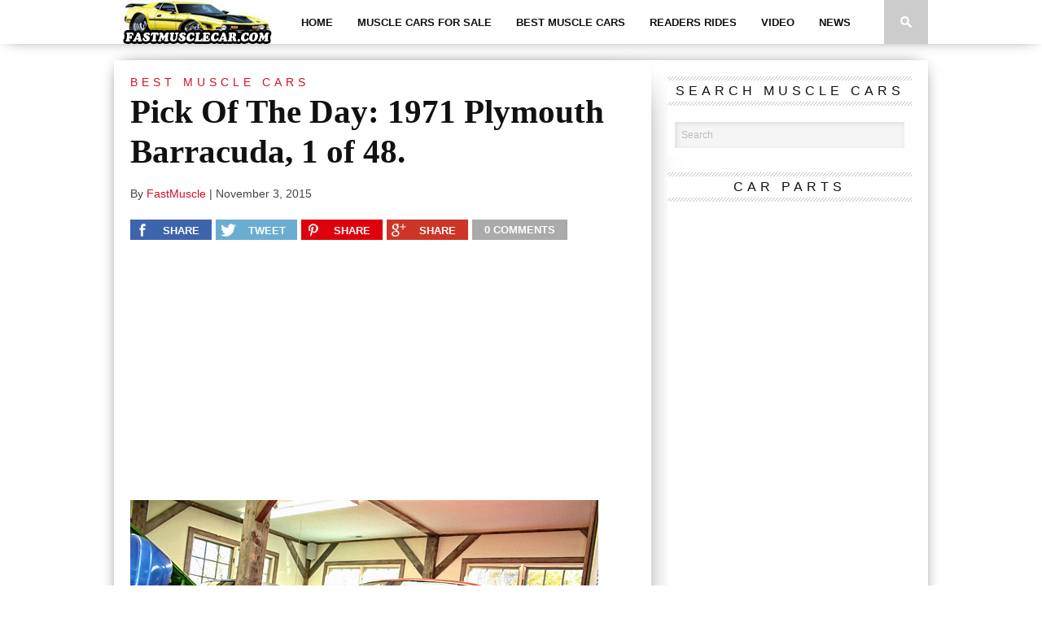

--- FILE ---
content_type: text/html; charset=UTF-8
request_url: https://fastmusclecar.com/pick-of-the-day-1971-plymouth-barracuda-1-of-48/best-muscle-cars/
body_size: 95699
content:

<!DOCTYPE html>
<html xmlns="http://www.w3.org/1999/xhtml" lang="en-US">
<head>
<meta http-equiv="Content-Type" content="text/html; charset=UTF-8" />
<meta name="viewport" content="width=device-width, initial-scale=1.0, maximum-scale=1.0" />

<meta property="og:image" content="https://fastmusclecar.com/wp-content/uploads/2015/11/1971-Plymouth-Barracuda-1244-400x242.jpg" />

<title>Pick Of The Day: 1971 Plymouth Barracuda, 1 of 48. - Muscle Car</title>

<link rel="shortcut icon" href="http://fastmusclecar.com/wp-content/uploads/2015/02/favicon.png" /><link rel="alternate" type="application/rss+xml" title="RSS 2.0" href="https://fastmusclecar.com/feed/" />
<link rel="alternate" type="text/xml" title="RSS .92" href="https://fastmusclecar.com/feed/rss/" />
<link rel="alternate" type="application/atom+xml" title="Atom 0.3" href="https://fastmusclecar.com/feed/atom/" />
<link rel="pingback" href="https://fastmusclecar.com/xmlrpc.php" />

<script type="text/javascript">

  var _gaq = _gaq || [];
  _gaq.push(['_setAccount', 'UA-44402512-2']);
  _gaq.push(['_setDomainName', 'fastmusclecar.com']);
  _gaq.push(['_setAllowLinker', true]);
  _gaq.push(['_trackPageview']);

  (function() {
    var ga = document.createElement('script'); ga.type = 'text/javascript'; ga.async = true;
    ga.src = ('https:' == document.location.protocol ? 'https://' : 'http://') + 'stats.g.doubleclick.net/dc.js';
    var s = document.getElementsByTagName('script')[0]; s.parentNode.insertBefore(ga, s);
  })();

</script>
		<script type="text/javascript">
		var ajaxurl = 'https://fastmusclecar.com/wp-admin/admin-ajax.php';
		</script>
   <meta name='robots' content='index, follow, max-image-preview:large, max-snippet:-1, max-video-preview:-1' />
	<style>img:is([sizes="auto" i], [sizes^="auto," i]) { contain-intrinsic-size: 3000px 1500px }</style>
	
	<!-- This site is optimized with the Yoast SEO plugin v26.4 - https://yoast.com/wordpress/plugins/seo/ -->
	<title>Pick Of The Day: 1971 Plymouth Barracuda, 1 of 48. - Muscle Car</title>
	<link rel="canonical" href="https://fastmusclecar.com/pick-of-the-day-1971-plymouth-barracuda-1-of-48/best-muscle-cars/" />
	<meta property="og:locale" content="en_US" />
	<meta property="og:type" content="article" />
	<meta property="og:title" content="Pick Of The Day: 1971 Plymouth Barracuda, 1 of 48. - Muscle Car" />
	<meta property="og:description" content="Engine: 426 Hemi. Transmission: Automatic Exterior: Hemi Orange/Black Mileage: 29,000 Price: US $500,000.00 BUY NOW. Plymouth Barracuda with the rarest of options, arguably fetch the highest prices in the muscle car world. Here is one such example which is 1 of 48 Barracudas made in 1971 with an automatic transmission. For this type of asking [&hellip;]" />
	<meta property="og:url" content="https://fastmusclecar.com/pick-of-the-day-1971-plymouth-barracuda-1-of-48/best-muscle-cars/" />
	<meta property="og:site_name" content="Muscle Car" />
	<meta property="article:publisher" content="https://www.facebook.com/fastmusclecarpage" />
	<meta property="article:published_time" content="2015-11-03T20:00:06+00:00" />
	<meta property="og:image" content="https://fastmusclecar.com/wp-content/uploads/2015/11/1971-Plymouth-Barracuda-1244.jpg" />
	<meta property="og:image:width" content="575" />
	<meta property="og:image:height" content="400" />
	<meta property="og:image:type" content="image/jpeg" />
	<meta name="author" content="FastMuscle" />
	<meta name="twitter:card" content="summary_large_image" />
	<meta name="twitter:creator" content="@Fast_MuscleCar" />
	<meta name="twitter:site" content="@Fast_MuscleCar" />
	<meta name="twitter:label1" content="Written by" />
	<meta name="twitter:data1" content="FastMuscle" />
	<meta name="twitter:label2" content="Est. reading time" />
	<meta name="twitter:data2" content="2 minutes" />
	<script type="application/ld+json" class="yoast-schema-graph">{"@context":"https://schema.org","@graph":[{"@type":"WebPage","@id":"https://fastmusclecar.com/pick-of-the-day-1971-plymouth-barracuda-1-of-48/best-muscle-cars/","url":"https://fastmusclecar.com/pick-of-the-day-1971-plymouth-barracuda-1-of-48/best-muscle-cars/","name":"Pick Of The Day: 1971 Plymouth Barracuda, 1 of 48. - Muscle Car","isPartOf":{"@id":"https://fastmusclecar.com/#website"},"primaryImageOfPage":{"@id":"https://fastmusclecar.com/pick-of-the-day-1971-plymouth-barracuda-1-of-48/best-muscle-cars/#primaryimage"},"image":{"@id":"https://fastmusclecar.com/pick-of-the-day-1971-plymouth-barracuda-1-of-48/best-muscle-cars/#primaryimage"},"thumbnailUrl":"https://fastmusclecar.com/wp-content/uploads/2015/11/1971-Plymouth-Barracuda-1244.jpg","datePublished":"2015-11-03T20:00:06+00:00","author":{"@id":"https://fastmusclecar.com/#/schema/person/4c85d75d129f135c96a179fd4277f05d"},"breadcrumb":{"@id":"https://fastmusclecar.com/pick-of-the-day-1971-plymouth-barracuda-1-of-48/best-muscle-cars/#breadcrumb"},"inLanguage":"en-US","potentialAction":[{"@type":"ReadAction","target":["https://fastmusclecar.com/pick-of-the-day-1971-plymouth-barracuda-1-of-48/best-muscle-cars/"]}]},{"@type":"ImageObject","inLanguage":"en-US","@id":"https://fastmusclecar.com/pick-of-the-day-1971-plymouth-barracuda-1-of-48/best-muscle-cars/#primaryimage","url":"https://fastmusclecar.com/wp-content/uploads/2015/11/1971-Plymouth-Barracuda-1244.jpg","contentUrl":"https://fastmusclecar.com/wp-content/uploads/2015/11/1971-Plymouth-Barracuda-1244.jpg","width":575,"height":400,"caption":"1971-Plymouth-Barracuda-12441"},{"@type":"BreadcrumbList","@id":"https://fastmusclecar.com/pick-of-the-day-1971-plymouth-barracuda-1-of-48/best-muscle-cars/#breadcrumb","itemListElement":[{"@type":"ListItem","position":1,"name":"Home","item":"https://fastmusclecar.com/"},{"@type":"ListItem","position":2,"name":"Posts","item":"https://fastmusclecar.com/posts/"},{"@type":"ListItem","position":3,"name":"Pick Of The Day: 1971 Plymouth Barracuda, 1 of 48."}]},{"@type":"WebSite","@id":"https://fastmusclecar.com/#website","url":"https://fastmusclecar.com/","name":"Fast Muscle Car","description":"Fast Muscle Car - Muscle Car News, Facts, cars for sale, and general knowhow.","potentialAction":[{"@type":"SearchAction","target":{"@type":"EntryPoint","urlTemplate":"https://fastmusclecar.com/?s={search_term_string}"},"query-input":{"@type":"PropertyValueSpecification","valueRequired":true,"valueName":"search_term_string"}}],"inLanguage":"en-US"},{"@type":"Person","@id":"https://fastmusclecar.com/#/schema/person/4c85d75d129f135c96a179fd4277f05d","name":"FastMuscle","image":{"@type":"ImageObject","inLanguage":"en-US","@id":"https://fastmusclecar.com/#/schema/person/image/","url":"https://secure.gravatar.com/avatar/f4240cd8bdb887fbf7c354ed60c0529aee31013951e064bb3e5e456846091ae8?s=96&d=mm&r=g","contentUrl":"https://secure.gravatar.com/avatar/f4240cd8bdb887fbf7c354ed60c0529aee31013951e064bb3e5e456846091ae8?s=96&d=mm&r=g","caption":"FastMuscle"},"url":"https://fastmusclecar.com/author/fasty3sv/"}]}</script>
	<!-- / Yoast SEO plugin. -->


<link rel='dns-prefetch' href='//fonts.googleapis.com' />
<link rel='dns-prefetch' href='//cdn.openshareweb.com' />
<link rel='dns-prefetch' href='//cdn.shareaholic.net' />
<link rel='dns-prefetch' href='//www.shareaholic.net' />
<link rel='dns-prefetch' href='//analytics.shareaholic.com' />
<link rel='dns-prefetch' href='//recs.shareaholic.com' />
<link rel='dns-prefetch' href='//partner.shareaholic.com' />
<link rel="alternate" type="application/rss+xml" title="Muscle Car &raquo; Feed" href="https://fastmusclecar.com/feed/" />
<link rel="alternate" type="application/rss+xml" title="Muscle Car &raquo; Comments Feed" href="https://fastmusclecar.com/comments/feed/" />
<link rel="alternate" type="application/rss+xml" title="Muscle Car &raquo; Pick Of The Day: 1971 Plymouth Barracuda, 1 of 48. Comments Feed" href="https://fastmusclecar.com/pick-of-the-day-1971-plymouth-barracuda-1-of-48/best-muscle-cars/feed/" />
<!-- Shareaholic - https://www.shareaholic.com -->
<link rel='preload' href='//cdn.shareaholic.net/assets/pub/shareaholic.js' as='script'/>
<script data-no-minify='1' data-cfasync='false'>
_SHR_SETTINGS = {"endpoints":{"local_recs_url":"https:\/\/fastmusclecar.com\/wp-admin\/admin-ajax.php?action=shareaholic_permalink_related","ajax_url":"https:\/\/fastmusclecar.com\/wp-admin\/admin-ajax.php","share_counts_url":"https:\/\/fastmusclecar.com\/wp-admin\/admin-ajax.php?action=shareaholic_share_counts_api"},"site_id":"bf7d138bf69e28467d982b76dd6e210f","url_components":{"year":"2015","monthnum":"11","day":"03","hour":"20","minute":"00","second":"06","post_id":"20951","postname":"pick-of-the-day-1971-plymouth-barracuda-1-of-48","category":"best-muscle-cars"}};
</script>
<script data-no-minify='1' data-cfasync='false' src='//cdn.shareaholic.net/assets/pub/shareaholic.js' data-shr-siteid='bf7d138bf69e28467d982b76dd6e210f' async ></script>

<!-- Shareaholic Content Tags -->
<meta name='shareaholic:site_name' content='Muscle Car' />
<meta name='shareaholic:language' content='en-US' />
<meta name='shareaholic:url' content='https://fastmusclecar.com/pick-of-the-day-1971-plymouth-barracuda-1-of-48/best-muscle-cars/' />
<meta name='shareaholic:keywords' content='tag:1 of 48., tag:pick of the day: 1971 plymouth barracuda, cat:best muscle cars, type:post' />
<meta name='shareaholic:article_published_time' content='2015-11-03T20:00:06+00:00' />
<meta name='shareaholic:article_modified_time' content='2015-11-03T14:08:35+00:00' />
<meta name='shareaholic:shareable_page' content='true' />
<meta name='shareaholic:article_author_name' content='FastMuscle' />
<meta name='shareaholic:site_id' content='bf7d138bf69e28467d982b76dd6e210f' />
<meta name='shareaholic:wp_version' content='9.7.13' />
<meta name='shareaholic:image' content='https://fastmusclecar.com/wp-content/uploads/2015/11/1971-Plymouth-Barracuda-1244-300x209.jpg' />
<!-- Shareaholic Content Tags End -->

<!-- Shareaholic Open Graph Tags -->
<meta property='og:image' content='https://fastmusclecar.com/wp-content/uploads/2015/11/1971-Plymouth-Barracuda-1244.jpg' />
<!-- Shareaholic Open Graph Tags End -->
<script type="text/javascript">
/* <![CDATA[ */
window._wpemojiSettings = {"baseUrl":"https:\/\/s.w.org\/images\/core\/emoji\/16.0.1\/72x72\/","ext":".png","svgUrl":"https:\/\/s.w.org\/images\/core\/emoji\/16.0.1\/svg\/","svgExt":".svg","source":{"concatemoji":"https:\/\/fastmusclecar.com\/wp-includes\/js\/wp-emoji-release.min.js?ver=6.8.3"}};
/*! This file is auto-generated */
!function(s,n){var o,i,e;function c(e){try{var t={supportTests:e,timestamp:(new Date).valueOf()};sessionStorage.setItem(o,JSON.stringify(t))}catch(e){}}function p(e,t,n){e.clearRect(0,0,e.canvas.width,e.canvas.height),e.fillText(t,0,0);var t=new Uint32Array(e.getImageData(0,0,e.canvas.width,e.canvas.height).data),a=(e.clearRect(0,0,e.canvas.width,e.canvas.height),e.fillText(n,0,0),new Uint32Array(e.getImageData(0,0,e.canvas.width,e.canvas.height).data));return t.every(function(e,t){return e===a[t]})}function u(e,t){e.clearRect(0,0,e.canvas.width,e.canvas.height),e.fillText(t,0,0);for(var n=e.getImageData(16,16,1,1),a=0;a<n.data.length;a++)if(0!==n.data[a])return!1;return!0}function f(e,t,n,a){switch(t){case"flag":return n(e,"\ud83c\udff3\ufe0f\u200d\u26a7\ufe0f","\ud83c\udff3\ufe0f\u200b\u26a7\ufe0f")?!1:!n(e,"\ud83c\udde8\ud83c\uddf6","\ud83c\udde8\u200b\ud83c\uddf6")&&!n(e,"\ud83c\udff4\udb40\udc67\udb40\udc62\udb40\udc65\udb40\udc6e\udb40\udc67\udb40\udc7f","\ud83c\udff4\u200b\udb40\udc67\u200b\udb40\udc62\u200b\udb40\udc65\u200b\udb40\udc6e\u200b\udb40\udc67\u200b\udb40\udc7f");case"emoji":return!a(e,"\ud83e\udedf")}return!1}function g(e,t,n,a){var r="undefined"!=typeof WorkerGlobalScope&&self instanceof WorkerGlobalScope?new OffscreenCanvas(300,150):s.createElement("canvas"),o=r.getContext("2d",{willReadFrequently:!0}),i=(o.textBaseline="top",o.font="600 32px Arial",{});return e.forEach(function(e){i[e]=t(o,e,n,a)}),i}function t(e){var t=s.createElement("script");t.src=e,t.defer=!0,s.head.appendChild(t)}"undefined"!=typeof Promise&&(o="wpEmojiSettingsSupports",i=["flag","emoji"],n.supports={everything:!0,everythingExceptFlag:!0},e=new Promise(function(e){s.addEventListener("DOMContentLoaded",e,{once:!0})}),new Promise(function(t){var n=function(){try{var e=JSON.parse(sessionStorage.getItem(o));if("object"==typeof e&&"number"==typeof e.timestamp&&(new Date).valueOf()<e.timestamp+604800&&"object"==typeof e.supportTests)return e.supportTests}catch(e){}return null}();if(!n){if("undefined"!=typeof Worker&&"undefined"!=typeof OffscreenCanvas&&"undefined"!=typeof URL&&URL.createObjectURL&&"undefined"!=typeof Blob)try{var e="postMessage("+g.toString()+"("+[JSON.stringify(i),f.toString(),p.toString(),u.toString()].join(",")+"));",a=new Blob([e],{type:"text/javascript"}),r=new Worker(URL.createObjectURL(a),{name:"wpTestEmojiSupports"});return void(r.onmessage=function(e){c(n=e.data),r.terminate(),t(n)})}catch(e){}c(n=g(i,f,p,u))}t(n)}).then(function(e){for(var t in e)n.supports[t]=e[t],n.supports.everything=n.supports.everything&&n.supports[t],"flag"!==t&&(n.supports.everythingExceptFlag=n.supports.everythingExceptFlag&&n.supports[t]);n.supports.everythingExceptFlag=n.supports.everythingExceptFlag&&!n.supports.flag,n.DOMReady=!1,n.readyCallback=function(){n.DOMReady=!0}}).then(function(){return e}).then(function(){var e;n.supports.everything||(n.readyCallback(),(e=n.source||{}).concatemoji?t(e.concatemoji):e.wpemoji&&e.twemoji&&(t(e.twemoji),t(e.wpemoji)))}))}((window,document),window._wpemojiSettings);
/* ]]> */
</script>
<link rel='stylesheet' id='gdsr_style_main-css' href='https://fastmusclecar.com/wp-content/plugins/gd-star-rating/css/gdsr.css.php?t=1381248413&#038;s=a10i10m20k20c05r05%23121620243046%23121620243240%23s1pchristmas%23s1pcrystal%23s1pdarkness%23s1poxygen%23s1goxygen_gif%23s1pplain%23s1ppumpkin%23s1psoft%23s1pstarrating%23s1pstarscape%23t1pclassical%23t1pstarrating%23t1gstarrating_gif%23lsgflower&#038;o=off&#038;ver=1.9.22' type='text/css' media='all' />
<link rel='stylesheet' id='gdsr_style_xtra-css' href='https://fastmusclecar.com/wp-content/gd-star-rating/css/rating.css?ver=1.9.22' type='text/css' media='all' />
<link rel='stylesheet' id='fancybox2-css' href='https://fastmusclecar.com/wp-content/plugins/arscode-ninja-popups/fancybox2/jquery.fancybox.min.css?ver=6.8.3' type='text/css' media='all' />
<link rel='stylesheet' id='snp_styles_reset-css' href='https://fastmusclecar.com/wp-content/plugins/arscode-ninja-popups/themes/reset.min.css?ver=6.8.3' type='text/css' media='all' />
<link rel='stylesheet' id='snp_styles_newtheme1-css' href='https://fastmusclecar.com/wp-content/plugins/arscode-ninja-popups/themes/newtheme1/css/newtheme1.css?ver=6.8.3' type='text/css' media='all' />
<style id='wp-emoji-styles-inline-css' type='text/css'>

	img.wp-smiley, img.emoji {
		display: inline !important;
		border: none !important;
		box-shadow: none !important;
		height: 1em !important;
		width: 1em !important;
		margin: 0 0.07em !important;
		vertical-align: -0.1em !important;
		background: none !important;
		padding: 0 !important;
	}
</style>
<link rel='stylesheet' id='wp-block-library-css' href='https://fastmusclecar.com/wp-includes/css/dist/block-library/style.min.css?ver=6.8.3' type='text/css' media='all' />
<style id='classic-theme-styles-inline-css' type='text/css'>
/*! This file is auto-generated */
.wp-block-button__link{color:#fff;background-color:#32373c;border-radius:9999px;box-shadow:none;text-decoration:none;padding:calc(.667em + 2px) calc(1.333em + 2px);font-size:1.125em}.wp-block-file__button{background:#32373c;color:#fff;text-decoration:none}
</style>
<style id='global-styles-inline-css' type='text/css'>
:root{--wp--preset--aspect-ratio--square: 1;--wp--preset--aspect-ratio--4-3: 4/3;--wp--preset--aspect-ratio--3-4: 3/4;--wp--preset--aspect-ratio--3-2: 3/2;--wp--preset--aspect-ratio--2-3: 2/3;--wp--preset--aspect-ratio--16-9: 16/9;--wp--preset--aspect-ratio--9-16: 9/16;--wp--preset--color--black: #000000;--wp--preset--color--cyan-bluish-gray: #abb8c3;--wp--preset--color--white: #ffffff;--wp--preset--color--pale-pink: #f78da7;--wp--preset--color--vivid-red: #cf2e2e;--wp--preset--color--luminous-vivid-orange: #ff6900;--wp--preset--color--luminous-vivid-amber: #fcb900;--wp--preset--color--light-green-cyan: #7bdcb5;--wp--preset--color--vivid-green-cyan: #00d084;--wp--preset--color--pale-cyan-blue: #8ed1fc;--wp--preset--color--vivid-cyan-blue: #0693e3;--wp--preset--color--vivid-purple: #9b51e0;--wp--preset--gradient--vivid-cyan-blue-to-vivid-purple: linear-gradient(135deg,rgba(6,147,227,1) 0%,rgb(155,81,224) 100%);--wp--preset--gradient--light-green-cyan-to-vivid-green-cyan: linear-gradient(135deg,rgb(122,220,180) 0%,rgb(0,208,130) 100%);--wp--preset--gradient--luminous-vivid-amber-to-luminous-vivid-orange: linear-gradient(135deg,rgba(252,185,0,1) 0%,rgba(255,105,0,1) 100%);--wp--preset--gradient--luminous-vivid-orange-to-vivid-red: linear-gradient(135deg,rgba(255,105,0,1) 0%,rgb(207,46,46) 100%);--wp--preset--gradient--very-light-gray-to-cyan-bluish-gray: linear-gradient(135deg,rgb(238,238,238) 0%,rgb(169,184,195) 100%);--wp--preset--gradient--cool-to-warm-spectrum: linear-gradient(135deg,rgb(74,234,220) 0%,rgb(151,120,209) 20%,rgb(207,42,186) 40%,rgb(238,44,130) 60%,rgb(251,105,98) 80%,rgb(254,248,76) 100%);--wp--preset--gradient--blush-light-purple: linear-gradient(135deg,rgb(255,206,236) 0%,rgb(152,150,240) 100%);--wp--preset--gradient--blush-bordeaux: linear-gradient(135deg,rgb(254,205,165) 0%,rgb(254,45,45) 50%,rgb(107,0,62) 100%);--wp--preset--gradient--luminous-dusk: linear-gradient(135deg,rgb(255,203,112) 0%,rgb(199,81,192) 50%,rgb(65,88,208) 100%);--wp--preset--gradient--pale-ocean: linear-gradient(135deg,rgb(255,245,203) 0%,rgb(182,227,212) 50%,rgb(51,167,181) 100%);--wp--preset--gradient--electric-grass: linear-gradient(135deg,rgb(202,248,128) 0%,rgb(113,206,126) 100%);--wp--preset--gradient--midnight: linear-gradient(135deg,rgb(2,3,129) 0%,rgb(40,116,252) 100%);--wp--preset--font-size--small: 13px;--wp--preset--font-size--medium: 20px;--wp--preset--font-size--large: 36px;--wp--preset--font-size--x-large: 42px;--wp--preset--spacing--20: 0.44rem;--wp--preset--spacing--30: 0.67rem;--wp--preset--spacing--40: 1rem;--wp--preset--spacing--50: 1.5rem;--wp--preset--spacing--60: 2.25rem;--wp--preset--spacing--70: 3.38rem;--wp--preset--spacing--80: 5.06rem;--wp--preset--shadow--natural: 6px 6px 9px rgba(0, 0, 0, 0.2);--wp--preset--shadow--deep: 12px 12px 50px rgba(0, 0, 0, 0.4);--wp--preset--shadow--sharp: 6px 6px 0px rgba(0, 0, 0, 0.2);--wp--preset--shadow--outlined: 6px 6px 0px -3px rgba(255, 255, 255, 1), 6px 6px rgba(0, 0, 0, 1);--wp--preset--shadow--crisp: 6px 6px 0px rgba(0, 0, 0, 1);}:where(.is-layout-flex){gap: 0.5em;}:where(.is-layout-grid){gap: 0.5em;}body .is-layout-flex{display: flex;}.is-layout-flex{flex-wrap: wrap;align-items: center;}.is-layout-flex > :is(*, div){margin: 0;}body .is-layout-grid{display: grid;}.is-layout-grid > :is(*, div){margin: 0;}:where(.wp-block-columns.is-layout-flex){gap: 2em;}:where(.wp-block-columns.is-layout-grid){gap: 2em;}:where(.wp-block-post-template.is-layout-flex){gap: 1.25em;}:where(.wp-block-post-template.is-layout-grid){gap: 1.25em;}.has-black-color{color: var(--wp--preset--color--black) !important;}.has-cyan-bluish-gray-color{color: var(--wp--preset--color--cyan-bluish-gray) !important;}.has-white-color{color: var(--wp--preset--color--white) !important;}.has-pale-pink-color{color: var(--wp--preset--color--pale-pink) !important;}.has-vivid-red-color{color: var(--wp--preset--color--vivid-red) !important;}.has-luminous-vivid-orange-color{color: var(--wp--preset--color--luminous-vivid-orange) !important;}.has-luminous-vivid-amber-color{color: var(--wp--preset--color--luminous-vivid-amber) !important;}.has-light-green-cyan-color{color: var(--wp--preset--color--light-green-cyan) !important;}.has-vivid-green-cyan-color{color: var(--wp--preset--color--vivid-green-cyan) !important;}.has-pale-cyan-blue-color{color: var(--wp--preset--color--pale-cyan-blue) !important;}.has-vivid-cyan-blue-color{color: var(--wp--preset--color--vivid-cyan-blue) !important;}.has-vivid-purple-color{color: var(--wp--preset--color--vivid-purple) !important;}.has-black-background-color{background-color: var(--wp--preset--color--black) !important;}.has-cyan-bluish-gray-background-color{background-color: var(--wp--preset--color--cyan-bluish-gray) !important;}.has-white-background-color{background-color: var(--wp--preset--color--white) !important;}.has-pale-pink-background-color{background-color: var(--wp--preset--color--pale-pink) !important;}.has-vivid-red-background-color{background-color: var(--wp--preset--color--vivid-red) !important;}.has-luminous-vivid-orange-background-color{background-color: var(--wp--preset--color--luminous-vivid-orange) !important;}.has-luminous-vivid-amber-background-color{background-color: var(--wp--preset--color--luminous-vivid-amber) !important;}.has-light-green-cyan-background-color{background-color: var(--wp--preset--color--light-green-cyan) !important;}.has-vivid-green-cyan-background-color{background-color: var(--wp--preset--color--vivid-green-cyan) !important;}.has-pale-cyan-blue-background-color{background-color: var(--wp--preset--color--pale-cyan-blue) !important;}.has-vivid-cyan-blue-background-color{background-color: var(--wp--preset--color--vivid-cyan-blue) !important;}.has-vivid-purple-background-color{background-color: var(--wp--preset--color--vivid-purple) !important;}.has-black-border-color{border-color: var(--wp--preset--color--black) !important;}.has-cyan-bluish-gray-border-color{border-color: var(--wp--preset--color--cyan-bluish-gray) !important;}.has-white-border-color{border-color: var(--wp--preset--color--white) !important;}.has-pale-pink-border-color{border-color: var(--wp--preset--color--pale-pink) !important;}.has-vivid-red-border-color{border-color: var(--wp--preset--color--vivid-red) !important;}.has-luminous-vivid-orange-border-color{border-color: var(--wp--preset--color--luminous-vivid-orange) !important;}.has-luminous-vivid-amber-border-color{border-color: var(--wp--preset--color--luminous-vivid-amber) !important;}.has-light-green-cyan-border-color{border-color: var(--wp--preset--color--light-green-cyan) !important;}.has-vivid-green-cyan-border-color{border-color: var(--wp--preset--color--vivid-green-cyan) !important;}.has-pale-cyan-blue-border-color{border-color: var(--wp--preset--color--pale-cyan-blue) !important;}.has-vivid-cyan-blue-border-color{border-color: var(--wp--preset--color--vivid-cyan-blue) !important;}.has-vivid-purple-border-color{border-color: var(--wp--preset--color--vivid-purple) !important;}.has-vivid-cyan-blue-to-vivid-purple-gradient-background{background: var(--wp--preset--gradient--vivid-cyan-blue-to-vivid-purple) !important;}.has-light-green-cyan-to-vivid-green-cyan-gradient-background{background: var(--wp--preset--gradient--light-green-cyan-to-vivid-green-cyan) !important;}.has-luminous-vivid-amber-to-luminous-vivid-orange-gradient-background{background: var(--wp--preset--gradient--luminous-vivid-amber-to-luminous-vivid-orange) !important;}.has-luminous-vivid-orange-to-vivid-red-gradient-background{background: var(--wp--preset--gradient--luminous-vivid-orange-to-vivid-red) !important;}.has-very-light-gray-to-cyan-bluish-gray-gradient-background{background: var(--wp--preset--gradient--very-light-gray-to-cyan-bluish-gray) !important;}.has-cool-to-warm-spectrum-gradient-background{background: var(--wp--preset--gradient--cool-to-warm-spectrum) !important;}.has-blush-light-purple-gradient-background{background: var(--wp--preset--gradient--blush-light-purple) !important;}.has-blush-bordeaux-gradient-background{background: var(--wp--preset--gradient--blush-bordeaux) !important;}.has-luminous-dusk-gradient-background{background: var(--wp--preset--gradient--luminous-dusk) !important;}.has-pale-ocean-gradient-background{background: var(--wp--preset--gradient--pale-ocean) !important;}.has-electric-grass-gradient-background{background: var(--wp--preset--gradient--electric-grass) !important;}.has-midnight-gradient-background{background: var(--wp--preset--gradient--midnight) !important;}.has-small-font-size{font-size: var(--wp--preset--font-size--small) !important;}.has-medium-font-size{font-size: var(--wp--preset--font-size--medium) !important;}.has-large-font-size{font-size: var(--wp--preset--font-size--large) !important;}.has-x-large-font-size{font-size: var(--wp--preset--font-size--x-large) !important;}
:where(.wp-block-post-template.is-layout-flex){gap: 1.25em;}:where(.wp-block-post-template.is-layout-grid){gap: 1.25em;}
:where(.wp-block-columns.is-layout-flex){gap: 2em;}:where(.wp-block-columns.is-layout-grid){gap: 2em;}
:root :where(.wp-block-pullquote){font-size: 1.5em;line-height: 1.6;}
</style>
<link rel='stylesheet' id='dashicons-css' href='https://fastmusclecar.com/wp-includes/css/dashicons.min.css?ver=6.8.3' type='text/css' media='all' />
<link rel='stylesheet' id='admin-bar-css' href='https://fastmusclecar.com/wp-includes/css/admin-bar.min.css?ver=6.8.3' type='text/css' media='all' />
<style id='admin-bar-inline-css' type='text/css'>

    /* Hide CanvasJS credits for P404 charts specifically */
    #p404RedirectChart .canvasjs-chart-credit {
        display: none !important;
    }
    
    #p404RedirectChart canvas {
        border-radius: 6px;
    }

    .p404-redirect-adminbar-weekly-title {
        font-weight: bold;
        font-size: 14px;
        color: #fff;
        margin-bottom: 6px;
    }

    #wpadminbar #wp-admin-bar-p404_free_top_button .ab-icon:before {
        content: "\f103";
        color: #dc3545;
        top: 3px;
    }
    
    #wp-admin-bar-p404_free_top_button .ab-item {
        min-width: 80px !important;
        padding: 0px !important;
    }
    
    /* Ensure proper positioning and z-index for P404 dropdown */
    .p404-redirect-adminbar-dropdown-wrap { 
        min-width: 0; 
        padding: 0;
        position: static !important;
    }
    
    #wpadminbar #wp-admin-bar-p404_free_top_button_dropdown {
        position: static !important;
    }
    
    #wpadminbar #wp-admin-bar-p404_free_top_button_dropdown .ab-item {
        padding: 0 !important;
        margin: 0 !important;
    }
    
    .p404-redirect-dropdown-container {
        min-width: 340px;
        padding: 18px 18px 12px 18px;
        background: #23282d !important;
        color: #fff;
        border-radius: 12px;
        box-shadow: 0 8px 32px rgba(0,0,0,0.25);
        margin-top: 10px;
        position: relative !important;
        z-index: 999999 !important;
        display: block !important;
        border: 1px solid #444;
    }
    
    /* Ensure P404 dropdown appears on hover */
    #wpadminbar #wp-admin-bar-p404_free_top_button .p404-redirect-dropdown-container { 
        display: none !important;
    }
    
    #wpadminbar #wp-admin-bar-p404_free_top_button:hover .p404-redirect-dropdown-container { 
        display: block !important;
    }
    
    #wpadminbar #wp-admin-bar-p404_free_top_button:hover #wp-admin-bar-p404_free_top_button_dropdown .p404-redirect-dropdown-container {
        display: block !important;
    }
    
    .p404-redirect-card {
        background: #2c3338;
        border-radius: 8px;
        padding: 18px 18px 12px 18px;
        box-shadow: 0 2px 8px rgba(0,0,0,0.07);
        display: flex;
        flex-direction: column;
        align-items: flex-start;
        border: 1px solid #444;
    }
    
    .p404-redirect-btn {
        display: inline-block;
        background: #dc3545;
        color: #fff !important;
        font-weight: bold;
        padding: 5px 22px;
        border-radius: 8px;
        text-decoration: none;
        font-size: 17px;
        transition: background 0.2s, box-shadow 0.2s;
        margin-top: 8px;
        box-shadow: 0 2px 8px rgba(220,53,69,0.15);
        text-align: center;
        line-height: 1.6;
    }
    
    .p404-redirect-btn:hover {
        background: #c82333;
        color: #fff !important;
        box-shadow: 0 4px 16px rgba(220,53,69,0.25);
    }
    
    /* Prevent conflicts with other admin bar dropdowns */
    #wpadminbar .ab-top-menu > li:hover > .ab-item,
    #wpadminbar .ab-top-menu > li.hover > .ab-item {
        z-index: auto;
    }
    
    #wpadminbar #wp-admin-bar-p404_free_top_button:hover > .ab-item {
        z-index: 999998 !important;
    }
    
</style>
<link rel='stylesheet' id='wpProQuiz_front_style-css' href='https://fastmusclecar.com/wp-content/plugins/wp-pro-quiz/css/wpProQuiz_front.min.css?ver=0.37' type='text/css' media='all' />
<!--[if lt IE 9]>
<link rel='stylesheet' id='iecss-css' href='https://fastmusclecar.com/wp-content/themes/braxton/css/iecss.css?ver=6.8.3' type='text/css' media='all' />
<![endif]-->
<link rel='stylesheet' id='mvp-style-css' href='https://fastmusclecar.com/wp-content/themes/braxton/style.css?ver=6.8.3' type='text/css' media='all' />
<link rel='stylesheet' id='reset-css' href='https://fastmusclecar.com/wp-content/themes/braxton/css/reset.css?ver=6.8.3' type='text/css' media='all' />
<link rel='stylesheet' id='media-queries-css' href='https://fastmusclecar.com/wp-content/themes/braxton/css/media-queries.css?ver=6.8.3' type='text/css' media='all' />
<link rel='stylesheet' id='googlefonts-css' href='http://fonts.googleapis.com/css?family=Quicksand%3A300%2C400%7CVidaloka%7CPlayfair+Display%3A400%2C700%2C900%7COpen+Sans+Condensed%3A300%2C700%7COpen+Sans%3A800%7COswald%3A300%2C400%2C700%7CRaleway%3A200%2C300%2C400%2C500%2C600%2C700%2C800&#038;subset=latin%2Clatin-ext%2Ccyrillic%2Ccyrillic-ext%2Cgreek-ext%2Cgreek%2Cvietnamese&#038;ver=6.8.3' type='text/css' media='all' />
<script type="text/javascript" src="https://fastmusclecar.com/wp-includes/js/jquery/jquery.min.js?ver=3.7.1" id="jquery-core-js"></script>
<script type="text/javascript" src="https://fastmusclecar.com/wp-includes/js/jquery/jquery-migrate.min.js?ver=3.4.1" id="jquery-migrate-js"></script>
<script type="text/javascript" src="https://fastmusclecar.com/wp-content/plugins/gd-star-rating/js/gdsr.js?ver=1.9.22" id="gdsr_script-js"></script>
<link rel="https://api.w.org/" href="https://fastmusclecar.com/wp-json/" /><link rel="alternate" title="JSON" type="application/json" href="https://fastmusclecar.com/wp-json/wp/v2/posts/20951" /><link rel="EditURI" type="application/rsd+xml" title="RSD" href="https://fastmusclecar.com/xmlrpc.php?rsd" />
<meta name="generator" content="WordPress 6.8.3" />
<link rel='shortlink' href='https://fastmusclecar.com/?p=20951' />
<link rel="alternate" title="oEmbed (JSON)" type="application/json+oembed" href="https://fastmusclecar.com/wp-json/oembed/1.0/embed?url=https%3A%2F%2Ffastmusclecar.com%2Fpick-of-the-day-1971-plymouth-barracuda-1-of-48%2Fbest-muscle-cars%2F" />
<link rel="alternate" title="oEmbed (XML)" type="text/xml+oembed" href="https://fastmusclecar.com/wp-json/oembed/1.0/embed?url=https%3A%2F%2Ffastmusclecar.com%2Fpick-of-the-day-1971-plymouth-barracuda-1-of-48%2Fbest-muscle-cars%2F&#038;format=xml" />
<script type="text/javascript">
//<![CDATA[
var gdsr_cnst_nonce = "8858fe4215";
var gdsr_cnst_ajax = "https://fastmusclecar.com/wp-content/plugins/gd-star-rating/ajax.php";
var gdsr_cnst_button = 1;
var gdsr_cnst_cache = 0;
// ]]>
</script>
<!--[if IE]><style type="text/css">.ratemulti .starsbar .gdcurrent { -ms-filter:"progid:DXImageTransform.Microsoft.Alpha(Opacity=70)"; filter: alpha(opacity=70); }</style><![endif]-->

<style type='text/css'>

@import url(http://fonts.googleapis.com/css?family=Vidaloka:100,200,300,400,500,600,700,800,900|Raleway:100,200,300,400,500,600,700,800,900|Playfair+Display:100,200,300,400,500,600,700,800,900|Oswald:100,200,300,400,500,600,700,800,900&subset=latin,latin-ext,cyrillic,cyrillic-ext,greek-ext,greek,vietnamese);

#nav-wrapper {
	background: #ffffff;
	}

#main-nav .menu li a:hover,
#main-nav .menu li.current-menu-item a,
#search-button:hover,
.home-widget h3.widget-cat,
span.post-tags-header,
.post-tags a:hover,
.tag-cloud a:hover {
	background: #D50F25;
	}

#main-nav .menu-item-home a:hover {
	background: #D50F25 !important;
	}

#top-story-left h3,
#top-story-right h3 {
	border-bottom: 3px solid #D50F25;
	}

a, a:visited,
ul.top-stories li:hover h2,
ul.top-stories li:hover h2,
#top-story-middle:hover h2,
#top-story-wrapper:hover #feat2-main-text h2,
#feat1-left-wrapper:hover .feat1-left-text h2,
#feat1-right-wrapper:hover .feat1-right-text h2,
ul.split-columns li:hover h2,
.home-widget ul.wide-widget li:hover h2,
.home-widget ul.home-list li:hover h2,
h3.story-cat,
h3.story-cat a,
.sidebar-widget ul.home-list li:hover h2,
.sidebar-widget ul.wide-widget li:hover h2,
.sidebar-widget ul.split-columns li:hover h2,
#footer-nav .menu li a:hover,
.footer-widget ul.home-list li:hover h2,
.footer-widget ul.wide-widget li:hover h2,
.footer-widget ul.split-columns li:hover h2,
.prev,
.next {
	color: #D50F25;
	}

#wallpaper {
	background: url() no-repeat 50% 0;
	}

.featured-text h2,
.featured-text h2 a,
.feat1-main-text h2,
.feat1-main-text h2 a {
	font-family: 'Vidaloka', serif;
	}

#main-nav .menu li a,
#main-nav .menu li:hover ul li a {
	font-family: 'Raleway', sans-serif;
	}

#top-story-left h2,
#top-story-right h2,
.feat1-left-text h2,
.feat1-right-text h2,
#feat2-main-text h2,
#middle-text h2,
ul.split-columns li h2,
.home-widget .wide-text h2,
.home-widget .home-list-content h2,
h1.story-title,
.sidebar-widget .wide-text h2,
.sidebar-widget ul.split-columns li h2,
.footer-widget .wide-text h2,
.footer-widget ul.split-columns li h2,
#post-404 h1 {
	font-family: 'Playfair Display', serif;
	}

#top-story-left h3,
#top-story-right h3,
#middle-text h3,
h1.home-widget-header,
#woo-content h1.page-title,
h3.home-widget-header,
h1.archive-header,
h3.story-cat,
h3.story-cat a,
#content-area h1,
#content-area h2,
#content-area h3,
#content-area h4,
#content-area h5,
#content-area h6,
h4.post-header,
h3.sidebar-widget-header,
h3.footer-widget-header {
	font-family: 'Oswald', sans-serif;
	}

@media screen and (max-width: 767px) and (min-width: 480px) {

	.sidebar-widget .home-list-content h2 {
		font-family: 'Playfair Display', serif;
		}

	}

#menufication-outer-wrap.menufication-transition-in #menufication-scroll-container {
	overflow-y: auto !important;
	}

</style>
	


<style type="text/css">
</style>
<meta name="p:domain_verify" content="a69efa2f6cce9247176084c4e3ff430c"/>

<!-- BEGIN SiteCTRL Script -->
<script type="text/javascript">
if(document.location.protocol=='http:'){
 var Tynt=Tynt||[];Tynt.push('b_vh1A6p0r5irlacwqm_6l');
 (function(){var s=document.createElement('script');s.async="async";s.type="text/javascript";s.src='http://tcr.tynt.com/ti.js';var h=document.getElementsByTagName('script')[0];h.parentNode.insertBefore(s,h);})();
}
</script>
<!-- END SiteCTRL Script -->
<!-- begin Google mobilead -->
<meta name="google-site-verification" content="vh1kqQuyNvimQ4LLGArkb0yjyPb1SifUvIqLT2YeCy8" />
<script async src="//pagead2.googlesyndication.com/pagead/js/adsbygoogle.js"></script>
<script>
  (adsbygoogle = window.adsbygoogle || []).push({
    google_ad_client: "ca-pub-5744608958875042",
    enable_page_level_ads: true
  });
</script>
<!-- end Google mobilead -->
</head>

<body class="wp-singular post-template-default single single-post postid-20951 single-format-standard wp-theme-braxton">
<div id="fb-root"></div>
<script>(function(d, s, id) {
  var js, fjs = d.getElementsByTagName(s)[0];
  if (d.getElementById(id)) return;
  js = d.createElement(s); js.id = id;
  js.src = "//connect.facebook.net/en_US/sdk.js#xfbml=1&version=v2.5&appId=84830486273";
  fjs.parentNode.insertBefore(js, fjs);
}(document, 'script', 'facebook-jssdk'));</script>
<div id="site">
		<div id="nav-wrapper">
	
		<div id="nav-inner">
									<div id="mobi-nav">
				<div class="menu-main-menu-container"><select><option value="#">Menu</option><option value="http://fastmusclecar.com" id="menu-item-12">Home</option>
<option value="http://fastmusclecar.com/muscle-car-for-sale/" id="menu-item-4989">muscle cars for sale	<option value="https://fastmusclecar.com/muscle-car-parts/" id="menu-item-18184">-Muscle Car Parts</option>
	<option value="https://fastmusclecar.com/muscle-car-t-shirts/" id="menu-item-34092">-Muscle Car T-Shirts</option>
</option>
<option value="https://fastmusclecar.com/musclecars/best-muscle-cars/" id="menu-item-9">Best Muscle Cars	<option value="https://fastmusclecar.com/musclecars/car-girls/" id="menu-item-1384">-Girls and Cars</option>
	<option value="http://fastmusclecar.com/?s=amc" id="menu-item-21215">-AMC</option>
	<option value="http://fastmusclecar.com/?s=Buick" id="menu-item-21216">-Buick</option>
	<option value="http://fastmusclecar.com/?s=Barn+finds" id="menu-item-21233">-Barn finds</option>
	<option value="http://fastmusclecar.com/?s=Chevrolet" id="menu-item-21217">-Chevrolet</option>
	<option value="http://fastmusclecar.com/?s=GM" id="menu-item-21218">-GM</option>
	<option value="http://fastmusclecar.com/?s=Chrysler" id="menu-item-21219">-Chrysler</option>
	<option value="http://fastmusclecar.com/?s=Dodge" id="menu-item-21220">-Dodge</option>
	<option value="http://fastmusclecar.com/?s=DeSoto" id="menu-item-21221">-DeSoto</option>
	<option value="http://fastmusclecar.com/?s=Ford" id="menu-item-21222">-Ford</option>
	<option value="http://fastmusclecar.com/?s=GMC" id="menu-item-21223">-GMC</option>
	<option value="http://fastmusclecar.com/?s=Hudson" id="menu-item-21224">-Hudson</option>
	<option value="http://fastmusclecar.com/?s=Jensen" id="menu-item-21225">-Jensen</option>
	<option value="http://fastmusclecar.com/?s=Mercury" id="menu-item-21226">-Mercury</option>
	<option value="http://fastmusclecar.com/?s=Mopars" id="menu-item-21227">-Mopars</option>
	<option value="http://fastmusclecar.com/?s=Oldsmobile" id="menu-item-21228">-Oldsmobile</option>
	<option value="http://fastmusclecar.com/?s=Plymouth" id="menu-item-21229">-Plymouth</option>
	<option value="http://fastmusclecar.com/?s=Pontiac" id="menu-item-21230">-Pontiac</option>
	<option value="http://fastmusclecar.com/?s=Shelby" id="menu-item-21231">-Shelby</option>
	<option value="http://fastmusclecar.com/?s=Pro+Street" id="menu-item-21232">-Pro Street</option>
	<option value="http://fastmusclecar.com/?s=Pro+Touring" id="menu-item-21234">-Pro Touring</option>
	<option value="http://fastmusclecar.com/?s=Resto+Mod" id="menu-item-21235">-Resto Mod</option>
	<option value="https://fastmusclecar.com/musclecars/muscle-cars/" id="menu-item-11">-Muscle Cars</option>
	<option value="https://fastmusclecar.com/musclecars/supercharged-cars/" id="menu-item-14821">-Supercharged cars</option>
</option>
<option value="https://fastmusclecar.com/musclecars/readers-rides/" id="menu-item-209">Readers Rides</option>
<option value="https://fastmusclecar.com/musclecars/video/" id="menu-item-14820">Video</option>
<option value="https://fastmusclecar.com/musclecars/news/" id="menu-item-15025">News	<option value="https://fastmusclecar.com/muscle-car-quiz/" id="menu-item-23129">-Muscle Car Quiz!</option>
</option>
</select></div>				
				<script async src="//pagead2.googlesyndication.com/pagead/js/adsbygoogle.js"></script>
<!-- Fast Muscle 970x90 Header -->
<ins class="adsbygoogle"
     style="display:inline-block;width:970px;height:90px"
     data-ad-client="ca-pub-5744608958875042"
     data-ad-slot="4237124626"></ins>
<script>
(adsbygoogle = window.adsbygoogle || []).push({});
</script>				
				
			</div><!--mobi-nav-->
									<div id="logo-small" itemscope itemtype="http://schema.org/Organization">
									<a itemprop="url" href="https://fastmusclecar.com"><img itemprop="logo" src="http://fastmusclecar.com/wp-content/uploads/2015/02/fastmusclecarlogo2.jpg" alt="Muscle Car" /></a>
							</div><!--logo-small-->
						<div id="main-nav">
				<div class="menu-main-menu-container"><ul id="menu-main-menu-1" class="menu"><li class="menu-item menu-item-type-custom menu-item-object-custom menu-item-home menu-item-12"><a href="http://fastmusclecar.com">Home</a></li>
<li class="menu-item menu-item-type-custom menu-item-object-custom menu-item-has-children menu-item-4989"><a href="http://fastmusclecar.com/muscle-car-for-sale/">muscle cars for sale</a>
<ul class="sub-menu">
	<li class="menu-item menu-item-type-post_type menu-item-object-page menu-item-18184"><a href="https://fastmusclecar.com/muscle-car-parts/">Muscle Car Parts</a></li>
	<li class="menu-item menu-item-type-post_type menu-item-object-page menu-item-34092"><a href="https://fastmusclecar.com/muscle-car-t-shirts/">Muscle Car T-Shirts</a></li>
</ul>
</li>
<li class="menu-item menu-item-type-taxonomy menu-item-object-category current-post-ancestor current-menu-parent current-post-parent menu-item-has-children menu-item-9"><a href="https://fastmusclecar.com/musclecars/best-muscle-cars/">Best Muscle Cars</a>
<ul class="sub-menu">
	<li class="menu-item menu-item-type-taxonomy menu-item-object-category menu-item-1384"><a href="https://fastmusclecar.com/musclecars/car-girls/">Girls and Cars</a></li>
	<li class="menu-item menu-item-type-custom menu-item-object-custom menu-item-21215"><a href="http://fastmusclecar.com/?s=amc">AMC</a></li>
	<li class="menu-item menu-item-type-custom menu-item-object-custom menu-item-21216"><a href="http://fastmusclecar.com/?s=Buick">Buick</a></li>
	<li class="menu-item menu-item-type-custom menu-item-object-custom menu-item-21233"><a href="http://fastmusclecar.com/?s=Barn+finds">Barn finds</a></li>
	<li class="menu-item menu-item-type-custom menu-item-object-custom menu-item-21217"><a href="http://fastmusclecar.com/?s=Chevrolet">Chevrolet</a></li>
	<li class="menu-item menu-item-type-custom menu-item-object-custom menu-item-21218"><a href="http://fastmusclecar.com/?s=GM">GM</a></li>
	<li class="menu-item menu-item-type-custom menu-item-object-custom menu-item-21219"><a href="http://fastmusclecar.com/?s=Chrysler">Chrysler</a></li>
	<li class="menu-item menu-item-type-custom menu-item-object-custom menu-item-21220"><a href="http://fastmusclecar.com/?s=Dodge">Dodge</a></li>
	<li class="menu-item menu-item-type-custom menu-item-object-custom menu-item-21221"><a href="http://fastmusclecar.com/?s=DeSoto">DeSoto</a></li>
	<li class="menu-item menu-item-type-custom menu-item-object-custom menu-item-21222"><a href="http://fastmusclecar.com/?s=Ford">Ford</a></li>
	<li class="menu-item menu-item-type-custom menu-item-object-custom menu-item-21223"><a href="http://fastmusclecar.com/?s=GMC">GMC</a></li>
	<li class="menu-item menu-item-type-custom menu-item-object-custom menu-item-21224"><a href="http://fastmusclecar.com/?s=Hudson">Hudson</a></li>
	<li class="menu-item menu-item-type-custom menu-item-object-custom menu-item-21225"><a href="http://fastmusclecar.com/?s=Jensen">Jensen</a></li>
	<li class="menu-item menu-item-type-custom menu-item-object-custom menu-item-21226"><a href="http://fastmusclecar.com/?s=Mercury">Mercury</a></li>
	<li class="menu-item menu-item-type-custom menu-item-object-custom menu-item-21227"><a href="http://fastmusclecar.com/?s=Mopars">Mopars</a></li>
	<li class="menu-item menu-item-type-custom menu-item-object-custom menu-item-21228"><a href="http://fastmusclecar.com/?s=Oldsmobile">Oldsmobile</a></li>
	<li class="menu-item menu-item-type-custom menu-item-object-custom menu-item-21229"><a href="http://fastmusclecar.com/?s=Plymouth">Plymouth</a></li>
	<li class="menu-item menu-item-type-custom menu-item-object-custom menu-item-21230"><a href="http://fastmusclecar.com/?s=Pontiac">Pontiac</a></li>
	<li class="menu-item menu-item-type-custom menu-item-object-custom menu-item-21231"><a href="http://fastmusclecar.com/?s=Shelby">Shelby</a></li>
	<li class="menu-item menu-item-type-custom menu-item-object-custom menu-item-21232"><a href="http://fastmusclecar.com/?s=Pro+Street">Pro Street</a></li>
	<li class="menu-item menu-item-type-custom menu-item-object-custom menu-item-21234"><a href="http://fastmusclecar.com/?s=Pro+Touring">Pro Touring</a></li>
	<li class="menu-item menu-item-type-custom menu-item-object-custom menu-item-21235"><a href="http://fastmusclecar.com/?s=Resto+Mod">Resto Mod</a></li>
	<li class="menu-item menu-item-type-taxonomy menu-item-object-category menu-item-11"><a href="https://fastmusclecar.com/musclecars/muscle-cars/">Muscle Cars</a></li>
	<li class="menu-item menu-item-type-taxonomy menu-item-object-category menu-item-14821"><a href="https://fastmusclecar.com/musclecars/supercharged-cars/">Supercharged cars</a></li>
</ul>
</li>
<li class="menu-item menu-item-type-taxonomy menu-item-object-category menu-item-209"><a href="https://fastmusclecar.com/musclecars/readers-rides/">Readers Rides</a></li>
<li class="menu-item menu-item-type-taxonomy menu-item-object-category menu-item-14820"><a href="https://fastmusclecar.com/musclecars/video/">Video</a></li>
<li class="menu-item menu-item-type-taxonomy menu-item-object-category menu-item-has-children menu-item-15025"><a href="https://fastmusclecar.com/musclecars/news/">News</a>
<ul class="sub-menu">
	<li class="menu-item menu-item-type-post_type menu-item-object-page menu-item-23129"><a href="https://fastmusclecar.com/muscle-car-quiz/">Muscle Car Quiz!</a></li>
</ul>
</li>
</ul></div>			</div><!--main-nav-->
			<div id="search-button">
				<img src="https://fastmusclecar.com/wp-content/themes/braxton/images/search-icon.png" />
			</div><!--search-button-->
			<div id="search-bar">
				<form method="get" id="searchform" action="https://fastmusclecar.com/">
	<input type="text" name="s" id="s" value="Search" onfocus='if (this.value == "Search") { this.value = ""; }' onblur='if (this.value == "") { this.value = "Search"; }' />
	<input type="hidden" id="searchsubmit" value="Search" />
</form>			
			
			</div><!--search-bar-->
			
			
		</div><!--nav-inner-->
	</div><!--nav-wrapper-->
	<div id="body-wrapper">
				<div id="main-wrapper">
																	<div id="content-wrapper">
				<div id="content-main">
						<div id="home-main">
				<div id="post-area" itemscope itemtype="http://schema.org/Article" class="post-20951 post type-post status-publish format-standard has-post-thumbnail hentry category-best-muscle-cars tag-1-of-48 tag-pick-of-the-day-1971-plymouth-barracuda">
					<h3 class="story-cat">Best Muscle Cars</h3>
					<h1 class="story-title" itemprop="name">Pick Of The Day: 1971 Plymouth Barracuda, 1 of 48.</h1>
					<div id="post-info">
						By&nbsp;<span class="author" itemprop="author"><a href="https://fastmusclecar.com/author/fasty3sv/" title="Posts by FastMuscle" rel="author">FastMuscle</a></span>&nbsp;|&nbsp;<time class="post-date" itemprop="datePublished" datetime="2015-11-03" pubdate>November 3, 2015</time>
					</div><!--post-info-->
											<div class="social-sharing-top">
							<a href="#" onclick="window.open('http://www.facebook.com/sharer.php?u=https://fastmusclecar.com/pick-of-the-day-1971-plymouth-barracuda-1-of-48/best-muscle-cars/&t=Pick Of The Day: 1971 Plymouth Barracuda, 1 of 48.', 'facebookShare', 'width=626,height=436'); return false;" title="Share on Facebook"><div class="facebook-share"><span class="fb-but1"></span><p>Share</p></div></a>
							<a href="#" onclick="window.open('http://twitter.com/share?text=Pick Of The Day: 1971 Plymouth Barracuda, 1 of 48. -&url=https://fastmusclecar.com/pick-of-the-day-1971-plymouth-barracuda-1-of-48/best-muscle-cars/', 'twitterShare', 'width=626,height=436'); return false;" title="Tweet This Post"><div class="twitter-share"><span class="twitter-but1"></span><p>Tweet</p></div></a>
							<a href="#" onclick="window.open('http://pinterest.com/pin/create/button/?url=https://fastmusclecar.com/pick-of-the-day-1971-plymouth-barracuda-1-of-48/best-muscle-cars/&media=https://fastmusclecar.com/wp-content/uploads/2015/11/1971-Plymouth-Barracuda-1244-575x400.jpg&description=Pick Of The Day: 1971 Plymouth Barracuda, 1 of 48.', 'pinterestShare', 'width=750,height=350'); return false;" title="Pin This Post"><div class="pinterest-share"><span class="pinterest-but1"></span><p>Share</p></div></a>
							<a href="#" onclick="window.open('https://plusone.google.com/_/+1/confirm?hl=en-US&url=https://fastmusclecar.com/pick-of-the-day-1971-plymouth-barracuda-1-of-48/best-muscle-cars/', 'googleShare', 'width=626,height=436'); return false;" title="Share on Google+" target="_blank"><div class="google-share"><span class="google-but1"></span><p>Share</p></div></a>
							<a href="https://fastmusclecar.com/pick-of-the-day-1971-plymouth-barracuda-1-of-48/best-muscle-cars/#respond"><div class="social-comments"><p>0 comments</p></div></a>
						</div><!--social-sharing-top-->
										<div id="content-area">
						<!-- START-WP-ADS-ID: 4 --><div id="wpads-ad-block-6" style=""><script async src="//pagead2.googlesyndication.com/pagead/js/adsbygoogle.js"></script>
<!-- Fast In Content 620wide -->
<ins class="adsbygoogle"
     style="display:block"
     data-ad-client="ca-pub-5744608958875042"
     data-ad-slot="5737853026"
     data-ad-format="auto"></ins>
<script>
(adsbygoogle = window.adsbygoogle || []).push({});
</script><p></div><!-- END-WP-ADS-PRIO --><p><a href="http://fastmusclecar.com/wp-content/uploads/2015/11/1971-Plymouth-Barracuda-1244.jpg"><img fetchpriority="high" decoding="async" class="alignnone size-full wp-image-20952" src="http://fastmusclecar.com/wp-content/uploads/2015/11/1971-Plymouth-Barracuda-1244.jpg" alt="1971-Plymouth-Barracuda-12441" width="575" height="400" srcset="https://fastmusclecar.com/wp-content/uploads/2015/11/1971-Plymouth-Barracuda-1244.jpg 575w, https://fastmusclecar.com/wp-content/uploads/2015/11/1971-Plymouth-Barracuda-1244-300x209.jpg 300w" sizes="(max-width: 575px) 100vw, 575px" /></a></p>
<p>Engine: 426 Hemi.<br />
Transmission: Automatic<br />
Exterior: Hemi Orange/Black<br />
Mileage: 29,000<br />
Price: US $500,000.00</p>
<p><a href="http://rover.ebay.com/rover/1/711-53200-19255-0/1?ff3=4&amp;pub=5575085694&amp;toolid=10001&amp;campid=5337479291&amp;customid=5575085694&amp;mpre=http%3A%2F%2Fwww.ebay.com%2Fitm%2FPlymouth-Barracuda-HemiCuda%2F201456575390%3F_trksid%3Dp2045573.c100034.m2102%26_trkparms%3Daid%253D222007%2526algo%253DSIC.MBE%2526ao%253D2%2526asc%253D33864%2526meid%253D3020862cfe7a42f6b6dc26e772994abe%2526pid%253D100034%2526rk%253D1%2526rkt%253D8%2526mehot%253Dpp%2526sd%253D191727624592" target="_blank">BUY NOW.</a><img decoding="async" style="text-decoration: none; border: 0; padding: 0; margin: 0;" src="http://rover.ebay.com/roverimp/1/711-53200-19255-0/1?ff3=4&amp;pub=5575085694&amp;toolid=10001&amp;campid=5337479291&amp;customid=5575085694&amp;mpt=[CACHEBUSTER]" alt="" /></p>
<p>Plymouth Barracuda with the rarest of options, arguably fetch the highest prices in the muscle car world.<br />
Here is one such example which is 1 of 48 Barracudas made in 1971 with an automatic transmission.</p>
<p>For this type of asking price you would expect everything to be as rare as it can be and in absolute perfect condition.<br />
You have the prerequisite 426 Hemi engine, hemi-orange paint job and tons of documentation to back up all claims.</p>
<p>At this end of the spectrum you can almost name your own price, but all things considered, these are now investment vehicles, so you are buying into an example of one of the rarest muscle cars out there.</p>
<p>Think it&#8217;s expensive now? Just wait a few years and then look at the price. So, all things considered, the price is Probably quite reasonable today.</p>
<p>&#8216;There were 107 Hemi Cuda hard tops made for US production in the 1971 model year and only 48 of them were automatics. A steep drop in production from the 1970 model year which was over 650 cars.&#8217;<br />
&#8216;Important Options &#8211; Rally Dash, 4:10 Dana Super Track Pack, Console with Slap Stick Shifter, Painted Grill and Racing Mirrors.&#8217;<br />
&#8216;Numbers Matching- Original Drive Train- Motor, Trans, Dana Rear , orig dash tag, fender tag, door sticker, rad support stamp and cowl stamp.&#8217;</p><!-- START-WP-ADS-ID: 6 --><div id="wpads-ad-block-7" style=""><br>
<script async src="//pagead2.googlesyndication.com/pagead/js/adsbygoogle.js"></script>
<!-- Fast middle -->
<ins class="adsbygoogle"
     style="display:inline-block;width:336px;height:280px"
     data-ad-client="ca-pub-5744608958875042"
     data-ad-slot="5885389427"></ins>
<script>
(adsbygoogle = window.adsbygoogle || []).push({});
</script></div><!-- END-WP-ADS-PRIO -->
<p>Original Fender Tag as it came from the factory:<br />
E74 426 HEMI ENGINE<br />
D32 TORQUEFLIGHT AUTOMATIC TRANS<br />
BS23R1B269608 VIN NUMBER<br />
EV2 HEMI ORANGE BODY PAINT<br />
H6X9 BLACK VINYL BUCKET SEAT INTERIOR<br />
000 NO UPPER DOOR FRAME PAINT<br />
121 SCHEDULED PRODUCTION DATE OF JAN 21 1971<br />
034291 ORDER NUMBER<br />
EV2 HEMI ORANGE ROOF PAINT<br />
U BUILD TO SPECS FOR USA<br />
A34 SUPER TRACK PACK (4:10 DANA AND POWER DISC BRAKES)<br />
A62 RALLY DASH<br />
B51 POWER BRAKES<br />
C16 WOOD GRAIN CONSOLE<br />
C55 BUCKET SEATS<br />
G36 OUTSIDE REMOTE L&amp;R PAINTED RACING MIRRORS<br />
J25 VARIABLE SPEED WIPERS<br />
J45 HOOD PINS<br />
M21 DRIP RAIL MOULDINGS<br />
M25 BODY SILL MOULDINGS<br />
M31 BODY BELT MOULDINGS<br />
M88 REAR DECK MOULDING TREATMENT<br />
N41 DUAL EXHAUST<br />
N85 TACH<br />
N96 CARB FRESH AIR SHAKER HOOD<br />
N97 NOISE REDUCTION PACKAGE<br />
N98 EXHAUST EMISSIONS STANDARDS LABEL<br />
R11 AM RADIO<br />
26 RADIATOR 26&#8243; WIDTH<br />
EN2 END OF FENDER TAG CODES DESIGNATED LINE 2 BUILD</p>
<p><a href="http://fastmusclecar.com/wp-content/uploads/2015/11/1971-Plymouth-Barracuda-124.jpg"><img decoding="async" class="alignnone size-full wp-image-20953" src="http://fastmusclecar.com/wp-content/uploads/2015/11/1971-Plymouth-Barracuda-124.jpg" alt="1971-Plymouth-Barracuda-12445" width="337" height="400" srcset="https://fastmusclecar.com/wp-content/uploads/2015/11/1971-Plymouth-Barracuda-124.jpg 337w, https://fastmusclecar.com/wp-content/uploads/2015/11/1971-Plymouth-Barracuda-124-253x300.jpg 253w, https://fastmusclecar.com/wp-content/uploads/2015/11/1971-Plymouth-Barracuda-124-300x356.jpg 300w" sizes="(max-width: 337px) 100vw, 337px" /></a></p>
<p><a href="http://fastmusclecar.com/wp-content/uploads/2015/11/1971-Plymouth-Barracuda-12.jpg"><img decoding="async" class="alignnone size-large wp-image-20954" src="http://fastmusclecar.com/wp-content/uploads/2015/11/1971-Plymouth-Barracuda-12-620x356.jpg" alt="1971-Plymouth-Barracuda-1244546" width="620" height="356" srcset="https://fastmusclecar.com/wp-content/uploads/2015/11/1971-Plymouth-Barracuda-12-620x356.jpg 620w, https://fastmusclecar.com/wp-content/uploads/2015/11/1971-Plymouth-Barracuda-12-300x172.jpg 300w, https://fastmusclecar.com/wp-content/uploads/2015/11/1971-Plymouth-Barracuda-12.jpg 696w" sizes="(max-width: 620px) 100vw, 620px" /></a></p>
<p><a href="http://fastmusclecar.com/wp-content/uploads/2015/11/1971-Plymouth-Barracuda-1.jpg"><img loading="lazy" decoding="async" class="alignnone size-full wp-image-20955" src="http://fastmusclecar.com/wp-content/uploads/2015/11/1971-Plymouth-Barracuda-1.jpg" alt="1971-Plymouth-Barracuda-1244657567" width="600" height="400" srcset="https://fastmusclecar.com/wp-content/uploads/2015/11/1971-Plymouth-Barracuda-1.jpg 600w, https://fastmusclecar.com/wp-content/uploads/2015/11/1971-Plymouth-Barracuda-1-300x200.jpg 300w" sizes="auto, (max-width: 600px) 100vw, 600px" /></a></p>
<p><a href="http://rover.ebay.com/rover/1/711-53200-19255-0/1?ff3=4&amp;pub=5575085694&amp;toolid=10001&amp;campid=5337479291&amp;customid=5575085694&amp;mpre=http%3A%2F%2Fwww.ebay.com%2Fitm%2FPlymouth-Barracuda-HemiCuda%2F201456575390%3F_trksid%3Dp2045573.c100034.m2102%26_trkparms%3Daid%253D222007%2526algo%253DSIC.MBE%2526ao%253D2%2526asc%253D33864%2526meid%253D3020862cfe7a42f6b6dc26e772994abe%2526pid%253D100034%2526rk%253D1%2526rkt%253D8%2526mehot%253Dpp%2526sd%253D191727624592" target="_blank">BUY NOW.</a><img decoding="async" style="text-decoration: none; border: 0; padding: 0; margin: 0;" src="http://rover.ebay.com/roverimp/1/711-53200-19255-0/1?ff3=4&amp;pub=5575085694&amp;toolid=10001&amp;campid=5337479291&amp;customid=5575085694&amp;mpt=[CACHEBUSTER]" alt="" /></p>
<p>More Muscle Cars For Sale &#8211; <a href="http://fastmusclecar.com/muscle-car-for-sale/" target="_blank">http://fastmusclecar.com/muscle-car-for-sale/</a></p>
<div class="awac-wrapper"><div class="awac widget text-34">			<div class="textwidget"><p>&nbsp;</p>
<p><strong>Donate To Fast Muscle Car</strong><br />
We spend a lot of time bringing you muscle car content. If you would like to donate something to help us keep going, that would be fantastic.</p>
<form action="https://www.paypal.com/cgi-bin/webscr" method="post" target="_top">
<input type="hidden" name="cmd" value="_donations" /><br />
<input type="hidden" name="business" value="XTRHBHZEHHHGQ" /><br />
<input type="hidden" name="currency_code" value="GBP" /><br />
<input type="image" src="https://www.paypalobjects.com/en_US/GB/i/btn/btn_donateCC_LG.gif" border="0" name="submit" title="PayPal - The safer, easier way to pay online!" alt="Donate with PayPal button" /><br />
<img loading="lazy" decoding="async" alt="" border="0" src="https://www.paypal.com/en_GB/i/scr/pixel.gif" width="1" height="1" /><br />
</form>
</div>
		</div></div><div style="display: none">VN:F [1.9.22_1171]</div><div class="ratingblock "><div class="ratingheader "></div><div class="ratingstars "><div id="article_rater_20951" class="ratepost gdsr-oxygen gdsr-size-24"><div class="starsbar gdsr-size-24"><div class="gdouter gdheight"><div id="gdr_vote_a20951" style="width: 240px;" class="gdinner gdheight"></div><div id="gdr_stars_a20951" class="gdsr_rating_as"><a id="gdsrX20951X10X0XaXarticle_rater_20951Xarticle_loader_20951X0X24" title="10 / 10" class="s10" rel="nofollow"></a><a id="gdsrX20951X9X0XaXarticle_rater_20951Xarticle_loader_20951X0X24" title="9 / 10" class="s9" rel="nofollow"></a><a id="gdsrX20951X8X0XaXarticle_rater_20951Xarticle_loader_20951X0X24" title="8 / 10" class="s8" rel="nofollow"></a><a id="gdsrX20951X7X0XaXarticle_rater_20951Xarticle_loader_20951X0X24" title="7 / 10" class="s7" rel="nofollow"></a><a id="gdsrX20951X6X0XaXarticle_rater_20951Xarticle_loader_20951X0X24" title="6 / 10" class="s6" rel="nofollow"></a><a id="gdsrX20951X5X0XaXarticle_rater_20951Xarticle_loader_20951X0X24" title="5 / 10" class="s5" rel="nofollow"></a><a id="gdsrX20951X4X0XaXarticle_rater_20951Xarticle_loader_20951X0X24" title="4 / 10" class="s4" rel="nofollow"></a><a id="gdsrX20951X3X0XaXarticle_rater_20951Xarticle_loader_20951X0X24" title="3 / 10" class="s3" rel="nofollow"></a><a id="gdsrX20951X2X0XaXarticle_rater_20951Xarticle_loader_20951X0X24" title="2 / 10" class="s2" rel="nofollow"></a><a id="gdsrX20951X1X0XaXarticle_rater_20951Xarticle_loader_20951X0X24" title="1 / 10" class="s1" rel="nofollow"></a></div></div></div></div><div id="article_loader_20951" style="display: none; width: 240px " class="ratingloaderarticle"><div class="loader flower " style="height: 24px"><div class="loaderinner" style="padding-top: 2px">please wait...</div></div></div></div><div class="ratingtext "><div id="gdr_text_a20951">Rating: 10.0/<strong>10</strong> (1 vote cast)</div></div></div><div style="display: none">VN:F [1.9.22_1171]</div><div class="thumblock "><div id="gdsr_thumb_20951_a_up" class="gdt-size-20 gdthumb gdup"><a id="gdsrX20951XupXaX0X20XY" class="gdt-starrating" rel="nofollow"></a></div><div id="gdsr_thumb_20951_a_loader_up" style="display: none; width: 20px " class="ratingloader loadup"><div class="loader flower thumb" style="width: 20px; height: 20px;"></div></div><div id="gdsr_thumb_20951_a_dw" class="gdt-size-20 gdthumb gddw"><a id="gdsrX20951XdwXaX0X20XY" class="gdt-starrating" rel="nofollow"></a></div><div id="gdsr_thumb_20951_a_loader_dw" style="display: none; width: 20px " class="ratingloader loaddw"><div class="loader flower thumb" style="width: 20px; height: 20px;"></div></div><div class="ratingtext "><div id="gdsr_thumb_text_20951_a" class="gdt-size-20 gdthumbtext">Rating: <strong>0</strong> (from 0 votes)</div></div><div class="raterclear"></div></div><span class="hreview-aggregate"><span class="item"><span class="fn">Pick Of The Day: 1971 Plymouth Barracuda, 1 of 48.</span></span>, <span class="rating"><span class="average">10.0</span> out of <span class="best">10</span> based on <span class="votes">1</span> rating <span class="summary"></span></span></span><!-- START-WP-ADS-ID: 5 --><div id="wpads-ad-block-2" style=""><br><script async src="//pagead2.googlesyndication.com/pagead/js/adsbygoogle.js"></script>
<!-- Fast bottom square -->
<ins class="adsbygoogle"
     style="display:inline-block;width:336px;height:280px"
     data-ad-client="ca-pub-5744608958875042"
     data-ad-slot="3942384221"></ins>
<script>
(adsbygoogle = window.adsbygoogle || []).push({});
</script><br>
<br>
<script async src="//pagead2.googlesyndication.com/pagead/js/adsbygoogle.js"></script>
<!-- Fastmuscle Matched Content Bottom -->
<ins class="adsbygoogle"
     style="display:block"
     data-ad-client="ca-pub-5744608958875042"
     data-ad-slot="6721921420"
     data-ad-format="autorelaxed"></ins>
<script>
(adsbygoogle = window.adsbygoogle || []).push({});
</script>
<br>
<script type="text/javascript" src='http://adn.ebay.com/files/js/min/jquery-1.6.2-min.js'></script>
<script type="text/javascript" src='http://adn.ebay.com/files/js/min/ebay_activeContent-min.js'></script>
<script charset="utf-8" type="text/javascript">
document.write('\x3Cscript type="text/javascript" charset="utf-8" src="http://adn.ebay.com/cb?programId=1&campId=5337479291&toolId=10026&customId=5575085694&keyword=&width=600&height=90&font=1&textColor=f90404&linkColor=0000AA&arrowColor=8BBC01&color1=ffffff&color2=[COLORTWO]&format=ImageLink&contentType=TEXT_AND_IMAGE&enableSearch=y&usePopularSearches=y&freeShipping=n&topRatedSeller=n&itemsWithPayPal=n&descriptionSearch=n&showKwCatLink=n&excludeCatId=&excludeKeyword=&catId=6001&disWithin=2000&ctx=n&autoscroll=y&flashEnabled=' + isFlashEnabled + '&pageTitle=' + _epn__pageTitle + '&cachebuster=' + (Math.floor(Math.random() * 10000000 )) + '">\x3C/script>' );
</script></div><!-- END-WP-ADS-PRIO --><div style='display:none;' class='shareaholic-canvas' data-app='share_buttons' data-title='Pick Of The Day: 1971 Plymouth Barracuda, 1 of 48.' data-link='https://fastmusclecar.com/pick-of-the-day-1971-plymouth-barracuda-1-of-48/best-muscle-cars/' data-app-id-name='post_below_content'></div><div style='display:none;' class='shareaholic-canvas' data-app='recommendations' data-title='Pick Of The Day: 1971 Plymouth Barracuda, 1 of 48.' data-link='https://fastmusclecar.com/pick-of-the-day-1971-plymouth-barracuda-1-of-48/best-muscle-cars/' data-app-id-name='post_below_content'></div>												<div class="post-tags">
							<span class="post-tags-header">Related Items</span><a href="https://fastmusclecar.com/musclecars/1-of-48/" rel="tag">1 of 48.</a><a href="https://fastmusclecar.com/musclecars/pick-of-the-day-1971-plymouth-barracuda/" rel="tag">Pick OF The Day: 1971 Plymouth Barracuda</a>						</div><!--post-tags-->
					</div><!--content-area-->
				</div><!--post-area-->
													<div class="prev-next-wrapper">
					<div class="prev-post">
						&larr; Previous Story <a href="https://fastmusclecar.com/1973-pontiac-firebird-formula-455-ram-air-resto-mod/best-muscle-cars/" rel="prev">1973 Pontiac Firebird Formula 455 Ram Air Resto Mod</a>					</div><!--prev-post-->
					<div class="next-post">
						Next Story &rarr; <a href="https://fastmusclecar.com/1968-chevrolet-camaro-rs-pro-street-firebreather/best-muscle-cars/" rel="next">1968 Chevrolet Camaro RS Pro Street FireBreather!</a>					</div><!--next-post-->
				</div><!--prev-next-wrapper-->
								            <div id="related-posts">
            	<h4 class="post-header"><span class="post-header">You may also like...</span></h4>
			<ul>
            		            			<li>
                		<div class="related-image">
										<a href="https://fastmusclecar.com/1968-mercury-cougar-428-cobra-jet-1-of-48/best-muscle-cars/" rel="bookmark" title="1968 Mercury Cougar 428 Cobra Jet, 1 of 48"><img width="400" height="242" src="https://fastmusclecar.com/wp-content/uploads/2018/10/Cougar-428-fg246-400x242.jpg" class="attachment-medium-thumb size-medium-thumb wp-post-image" alt="Cougar" decoding="async" loading="lazy" srcset="https://fastmusclecar.com/wp-content/uploads/2018/10/Cougar-428-fg246-400x242.jpg 400w, https://fastmusclecar.com/wp-content/uploads/2018/10/Cougar-428-fg246-270x164.jpg 270w" sizes="auto, (max-width: 400px) 100vw, 400px" /></a>
									</div><!--related-image-->
				<div class="related-text">
					<a href="https://fastmusclecar.com/1968-mercury-cougar-428-cobra-jet-1-of-48/best-muscle-cars/" class="main-headline">1968 Mercury Cougar 428 Cobra Jet, 1 of 48</a>
				</div><!--related-text-->
            			</li>
            		            			<li>
                		<div class="related-image">
										<a href="https://fastmusclecar.com/pick-of-the-day-1971-plymouth-barracuda/best-muscle-cars/" rel="bookmark" title="Pick OF The Day: 1971 Plymouth Barracuda"><img width="400" height="242" src="https://fastmusclecar.com/wp-content/uploads/2015/09/1971-Plymouth-Barracuda1-400x242.jpg" class="attachment-medium-thumb size-medium-thumb wp-post-image" alt="1971-Plymouth-Barracuda156" decoding="async" loading="lazy" srcset="https://fastmusclecar.com/wp-content/uploads/2015/09/1971-Plymouth-Barracuda1-400x242.jpg 400w, https://fastmusclecar.com/wp-content/uploads/2015/09/1971-Plymouth-Barracuda1-270x164.jpg 270w" sizes="auto, (max-width: 400px) 100vw, 400px" /></a>
									</div><!--related-image-->
				<div class="related-text">
					<a href="https://fastmusclecar.com/pick-of-the-day-1971-plymouth-barracuda/best-muscle-cars/" class="main-headline">Pick OF The Day: 1971 Plymouth Barracuda</a>
				</div><!--related-text-->
            			</li>
            		</ul></div>				<div id="comments">
				
	
	<div id="respond" class="comment-respond">
		<h3 id="reply-title" class="comment-reply-title"><h4 class="post-header"><span class="post-header">Leave a Reply</span></h4> <small><a rel="nofollow" id="cancel-comment-reply-link" href="/pick-of-the-day-1971-plymouth-barracuda-1-of-48/best-muscle-cars/#respond" style="display:none;">Cancel reply</a></small></h3><form action="https://fastmusclecar.com/wp-comments-post.php" method="post" id="commentform" class="comment-form"><p class="comment-notes"><span id="email-notes">Your email address will not be published.</span> <span class="required-field-message">Required fields are marked <span class="required">*</span></span></p><p class="comment-form-comment"><label for="comment">Comment <span class="required">*</span></label> <textarea id="comment" name="comment" cols="45" rows="8" maxlength="65525" required="required"></textarea></p><p class="comment-form-author"><label for="author">Name <span class="required">*</span></label> <input id="author" name="author" type="text" value="" size="30" maxlength="245" autocomplete="name" required="required" /></p>
<p class="comment-form-email"><label for="email">Email <span class="required">*</span></label> <input id="email" name="email" type="text" value="" size="30" maxlength="100" aria-describedby="email-notes" autocomplete="email" required="required" /></p>
<p class="comment-form-url"><label for="url">Website</label> <input id="url" name="url" type="text" value="" size="30" maxlength="200" autocomplete="url" /></p>
<p class="form-submit"><input name="submit" type="submit" id="submit" class="submit" value="Post Comment" /> <input type='hidden' name='comment_post_ID' value='20951' id='comment_post_ID' />
<input type='hidden' name='comment_parent' id='comment_parent' value='0' />
</p><p style="display: none;"><input type="hidden" id="akismet_comment_nonce" name="akismet_comment_nonce" value="0d639781a8" /></p><p style="display: none !important;" class="akismet-fields-container" data-prefix="ak_"><label>&#916;<textarea name="ak_hp_textarea" cols="45" rows="8" maxlength="100"></textarea></label><input type="hidden" id="ak_js_1" name="ak_js" value="174"/><script>document.getElementById( "ak_js_1" ).setAttribute( "value", ( new Date() ).getTime() );</script></p></form>	</div><!-- #respond -->
	<p class="akismet_comment_form_privacy_notice">This site uses Akismet to reduce spam. <a href="https://akismet.com/privacy/" target="_blank" rel="nofollow noopener">Learn how your comment data is processed.</a></p>
</div><!--comments-->			</div><!--home-main-->
		</div><!--content-main-->
		<div id="sidebar-wrapper">

	<div id="search-3" class="sidebar-widget widget_search"><span class="sidebar-widget-header"><h3 class="sidebar-widget-header">Search Muscle Cars</h3></span><form method="get" id="searchform" action="https://fastmusclecar.com/">
	<input type="text" name="s" id="s" value="Search" onfocus='if (this.value == "Search") { this.value = ""; }' onblur='if (this.value == "") { this.value = "Search"; }' />
	<input type="hidden" id="searchsubmit" value="Search" />
</form></div><div id="text-33" class="sidebar-widget widget_text"><span class="sidebar-widget-header"><h3 class="sidebar-widget-header">Car Parts</h3></span>			<div class="textwidget"><p><script async src="//pagead2.googlesyndication.com/pagead/js/adsbygoogle.js"></script><br />
<!-- Fast rightside new29.4.17 --><br />
<ins class="adsbygoogle" style="display: inline-block; width: 300px; height: 600px;" data-ad-client="ca-pub-5744608958875042" data-ad-slot="1247469821"></ins><br />
<script>
(adsbygoogle = window.adsbygoogle || []).push({});
</script></p>
<p><a href="https://www.americanmuscle.com/2015-ford-mustang-parts.html" target="_blank" rel="noopener"><img loading="lazy" decoding="async" class="alignnone size-full wp-image-39198" src="http://fastmusclecar.com/wp-content/uploads/2018/06/am-2018-mustang-seo-banners_300x100.jpg" alt="" width="300" height="100" /></a></p>
</div>
		</div><div id="text-14" class="sidebar-widget widget_text">			<div class="textwidget"><script type="text/javascript" src='http://adn.ebay.com/files/js/min/jquery-1.6.2-min.js'></script>
<script type="text/javascript" src='http://adn.ebay.com/files/js/min/ebay_activeContent-min.js'></script>
<script charset="utf-8" type="text/javascript">
document.write('\x3Cscript type="text/javascript" charset="utf-8" src="http://adn.ebay.com/cb?programId=1&campId=5337479291&toolId=10026&customId=5575085694&keyword=&width=300&height=250&font=1&textColor=f70404&linkColor=0000AA&arrowColor=8BBC01&color1=f9fafc&color2=[COLORTWO]&format=ImageLink&contentType=TEXT_AND_IMAGE&enableSearch=y&usePopularSearches=n&freeShipping=n&topRatedSeller=n&itemsWithPayPal=n&descriptionSearch=n&showKwCatLink=n&excludeCatId=&excludeKeyword=&catId=6001&disWithin=2000&ctx=y&autoscroll=y&title=Muscle+Cars&flashEnabled=' + isFlashEnabled + '&pageTitle=' + _epn__pageTitle + '&cachebuster=' + (Math.floor(Math.random() * 10000000 )) + '">\x3C/script>' );
</script>
</div>
		</div><div id="text-20" class="sidebar-widget widget_text">			<div class="textwidget"><script type="text/javascript" src='http://adn.ebay.com/files/js/min/jquery-1.6.2-min.js'></script>
<script type="text/javascript" src='http://adn.ebay.com/files/js/min/ebay_activeContent-min.js'></script>
<script charset="utf-8" type="text/javascript">
document.write('\x3Cscript type="text/javascript" charset="utf-8" src="http://adn.ebay.com/cb?programId=1&campId=5337479291&toolId=10026&customId=5575085694&keyword=&width=300&height=250&font=1&textColor=f70404&linkColor=0000AA&arrowColor=8BBC01&color1=ffffff&color2=[COLORTWO]&format=PixOver&contentType=IMAGE_ONLY&enableSearch=y&usePopularSearches=y&freeShipping=n&topRatedSeller=n&itemsWithPayPal=n&descriptionSearch=n&showKwCatLink=n&excludeCatId=&excludeKeyword=&catId=6001&disWithin=2000&ctx=n&flashEnabled=' + isFlashEnabled + '&pageTitle=' + _epn__pageTitle + '&cachebuster=' + (Math.floor(Math.random() * 10000000 )) + '">\x3C/script>' );
</script>
</div>
		</div><div id="text-36" class="sidebar-widget widget_text">			<div class="textwidget"><p><a href="https://sportcompactwarehouse.com/performance-parts-accessories" target="_blank" rel="noopener"><img loading="lazy" decoding="async" class="alignnone size-full wp-image-42263" src="http://fastmusclecar.com/wp-content/uploads/2019/09/SCW-Banner-350x250B.jpg" alt="Sport Compact Warehouse" width="300" height="250" /></a></p>
</div>
		</div><div id="text-31" class="sidebar-widget widget_text">			<div class="textwidget"><a href="http://newmusclecar.org"><img src="http://fastmusclecar.com/wp-content/uploads/2017/04/newmusclecarlogo.jpg"/></a><p></p><p>


<a href="http://suvlive.com"><img src="http://fastmusclecar.com/wp-content/uploads/2017/04/suvlivelogo5.jpg"/></a></p></div>
		</div>
 	
	
</div><!--sidebar-wrapper-->			</div><!--content-wrapper-->
</div><!--main-wrapper-->
		<div id="footer-wrapper">
			<div id="footer-top">
				<div id="footer-nav">
					<div class="menu-footer-container"><ul id="menu-footer" class="menu"><li id="menu-item-15546" class="menu-item menu-item-type-post_type menu-item-object-page menu-item-home menu-item-15546"><a href="https://fastmusclecar.com/">Home</a></li>
<li id="menu-item-15539" class="menu-item menu-item-type-taxonomy menu-item-object-category current-post-ancestor current-menu-parent current-post-parent menu-item-15539"><a href="https://fastmusclecar.com/musclecars/best-muscle-cars/">Best Muscle Cars</a></li>
<li id="menu-item-15540" class="menu-item menu-item-type-taxonomy menu-item-object-category menu-item-15540"><a href="https://fastmusclecar.com/musclecars/readers-rides/">Readers Rides</a></li>
<li id="menu-item-15541" class="menu-item menu-item-type-taxonomy menu-item-object-category menu-item-15541"><a href="https://fastmusclecar.com/musclecars/muscle-cars/">Muscle Cars</a></li>
<li id="menu-item-15542" class="menu-item menu-item-type-taxonomy menu-item-object-category menu-item-15542"><a href="https://fastmusclecar.com/musclecars/muscle-car/">Muscle Car</a></li>
<li id="menu-item-15543" class="menu-item menu-item-type-taxonomy menu-item-object-category menu-item-15543"><a href="https://fastmusclecar.com/musclecars/video/">Video</a></li>
<li id="menu-item-15544" class="menu-item menu-item-type-taxonomy menu-item-object-category menu-item-15544"><a href="https://fastmusclecar.com/musclecars/car-girls/">Car Girls</a></li>
<li id="menu-item-15545" class="menu-item menu-item-type-taxonomy menu-item-object-category menu-item-15545"><a href="https://fastmusclecar.com/musclecars/news/">News</a></li>
<li id="menu-item-18588" class="menu-item menu-item-type-post_type menu-item-object-page menu-item-18588"><a href="https://fastmusclecar.com/advertise-with-fastmuscle-car-com/">Advertise With Us</a></li>
<li id="menu-item-18596" class="menu-item menu-item-type-post_type menu-item-object-page menu-item-18596"><a href="https://fastmusclecar.com/write-for-us/">Write For Us At Fast Muscle Car!</a></li>
<li id="menu-item-33986" class="menu-item menu-item-type-post_type menu-item-object-page menu-item-33986"><a href="https://fastmusclecar.com/authors/">Authors</a></li>
</ul></div>				</div><!--footer-nav-->
								<div id="footer-widget-wrapper">
										<div class="footer-widget">
												<div id="logo-footer">
							<img src="http://fastmusclecar.com/wp-content/uploads/2015/02/fastmusclecarlogoFooter.jpg" alt="Muscle Car" />
						</div><!--logo-footer-->
												<a href="http://fastmusclecar.com/about-us/">About Us</a>   <a href="http://fastmusclecar.com/privacy-policy/">Privacy Policy</a>						<div id="footer-social">
							<ul>
																<li class="fb-item">
									<a href="http://www.facebook.com/fastmusclecar" alt="Facebook" class="fb-but2" target="_blank"></a>
								</li>
																								<li class="twitter-item">
									<a href="http://www.twitter.com/Fast_MuscleCar" alt="Twitter" class="twitter-but2" target="_blank"></a>
								</li>
																								<li class="pinterest-item">
									<a href="http://www.pinterest.com/fastmusclecars" alt="Pinterest" class="pinterest-but2" target="_blank"></a>
								</li>
																								<li class="google-item">
									<a href="https://plus.google.com/b/117145521391838119688/?pageId=117145521391838119688" alt="Google Plus" class="google-but2" target="_blank"></a>
								</li>
																								<li class="instagram-item">
									<a href="http://www.instagram.com/fastmusclecar.com1" alt="Instagram" class="instagram-but2" target="_blank"></a>
								</li>
																																								<li><a href="https://fastmusclecar.com/feed/rss/" alt="RSS Feed" class="rss-but2"></a></li>
															</ul>
						</div><!--footer-social-->
						<div id="copyright">
							<p>Copyright © 2025. All rights reserved.  Fastmusclecar is a participant in the Amazon Services LLC Associates Program, an affiliate advertising program designed to provide a means for sites to earn advertising fees by advertising and linking to amazon.com.</p>
						</div><!--copyright-->
					</div><!--footer-widget-->
															<div class="footer-widget">
						<h3 class="footer-widget-header">Latest News</h3>
						<ul class="home-list">
														<li>
								<a href="https://fastmusclecar.com/the-british-muscle-car-the-jensen-interceptor/best-muscle-cars/" rel="bookmark">
								<div class="home-list-content">
									<h2>The British Muscle Car: The Jensen Interceptor</h2>
								</div><!--home-list-content-->
								</a>
							</li>
														<li>
								<a href="https://fastmusclecar.com/the-2026-dodge-charger-scat-pack-sixpack/video/" rel="bookmark">
								<div class="home-list-content">
									<h2>The 2026 Dodge Charger Scat Pack SIXPACK</h2>
								</div><!--home-list-content-->
								</a>
							</li>
														<li>
								<a href="https://fastmusclecar.com/do-solar-powered-car-battery-chargers-actually-work-for-muscle-cars/best-muscle-cars/" rel="bookmark">
								<div class="home-list-content">
									<h2>Do Solar-Powered Car Battery Chargers Actually Work for Muscle Cars?</h2>
								</div><!--home-list-content-->
								</a>
							</li>
														<li>
								<a href="https://fastmusclecar.com/dodge-muscle-car-colors/best-muscle-cars/" rel="bookmark">
								<div class="home-list-content">
									<h2>Dodge Muscle Car Colors</h2>
								</div><!--home-list-content-->
								</a>
							</li>
														<li>
								<a href="https://fastmusclecar.com/what-is-the-bandit-run/best-muscle-cars/" rel="bookmark">
								<div class="home-list-content">
									<h2>What is the Bandit Run?</h2>
								</div><!--home-list-content-->
								</a>
							</li>
														<li>
								<a href="https://fastmusclecar.com/no-more-dodge-daytona-r-t-electric-maybe/best-muscle-cars/" rel="bookmark">
								<div class="home-list-content">
									<h2>No More Dodge Daytona R/T Electric&#8230;.Maybe?</h2>
								</div><!--home-list-content-->
								</a>
							</li>
													</ul>
					</div><!--footer-widget-->
					<div class="footer-widget">
						<h3 class="footer-widget-header">Tags</h3>
						<div class="tag-cloud">
						<a href="https://fastmusclecar.com/musclecars/cars/" class="tag-cloud-link tag-link-243 tag-link-position-1" style="font-size: 12px;">cars</a>
<a href="https://fastmusclecar.com/musclecars/chevrolet/" class="tag-cloud-link tag-link-5 tag-link-position-2" style="font-size: 12px;">Chevrolet</a>
<a href="https://fastmusclecar.com/musclecars/car/" class="tag-cloud-link tag-link-70 tag-link-position-3" style="font-size: 12px;">car</a>
<a href="https://fastmusclecar.com/musclecars/camaro/" class="tag-cloud-link tag-link-6 tag-link-position-4" style="font-size: 12px;">Camaro</a>
<a href="https://fastmusclecar.com/musclecars/muscle/" class="tag-cloud-link tag-link-17 tag-link-position-5" style="font-size: 12px;">muscle</a>
<a href="https://fastmusclecar.com/musclecars/one/" class="tag-cloud-link tag-link-968 tag-link-position-6" style="font-size: 12px;">one</a>
<a href="https://fastmusclecar.com/musclecars/1969/" class="tag-cloud-link tag-link-12 tag-link-position-7" style="font-size: 12px;">1969</a>
<a href="https://fastmusclecar.com/musclecars/dodge/" class="tag-cloud-link tag-link-77 tag-link-position-8" style="font-size: 12px;">dodge</a>
<a href="https://fastmusclecar.com/musclecars/1970/" class="tag-cloud-link tag-link-123 tag-link-position-9" style="font-size: 12px;">1970</a>
<a href="https://fastmusclecar.com/musclecars/vehicles/" class="tag-cloud-link tag-link-923 tag-link-position-10" style="font-size: 12px;">vehicles</a>
<a href="https://fastmusclecar.com/musclecars/1968/" class="tag-cloud-link tag-link-291 tag-link-position-11" style="font-size: 12px;">1968</a>
<a href="https://fastmusclecar.com/musclecars/pontiac/" class="tag-cloud-link tag-link-748 tag-link-position-12" style="font-size: 12px;">pontiac</a>
<a href="https://fastmusclecar.com/musclecars/ford/" class="tag-cloud-link tag-link-179 tag-link-position-13" style="font-size: 12px;">ford</a>
<a href="https://fastmusclecar.com/musclecars/engine/" class="tag-cloud-link tag-link-971 tag-link-position-14" style="font-size: 12px;">engine</a>
<a href="https://fastmusclecar.com/musclecars/plymouth/" class="tag-cloud-link tag-link-172 tag-link-position-15" style="font-size: 12px;">plymouth</a>
<a href="https://fastmusclecar.com/musclecars/mustang/" class="tag-cloud-link tag-link-186 tag-link-position-16" style="font-size: 12px;">mustang</a>
<a href="https://fastmusclecar.com/musclecars/sema/" class="tag-cloud-link tag-link-354 tag-link-position-17" style="font-size: 12px;">SEMA</a>
<a href="https://fastmusclecar.com/musclecars/2013/" class="tag-cloud-link tag-link-169 tag-link-position-18" style="font-size: 12px;">2013</a>
<a href="https://fastmusclecar.com/musclecars/new/" class="tag-cloud-link tag-link-10 tag-link-position-19" style="font-size: 12px;">new</a>
<a href="https://fastmusclecar.com/musclecars/1967/" class="tag-cloud-link tag-link-224 tag-link-position-20" style="font-size: 12px;">1967</a>
<a href="https://fastmusclecar.com/musclecars/muscle-car/" class="tag-cloud-link tag-link-6739 tag-link-position-21" style="font-size: 12px;">Muscle Car</a>
<a href="https://fastmusclecar.com/musclecars/buy-of-the-day/" class="tag-cloud-link tag-link-5177 tag-link-position-22" style="font-size: 12px;">Buy Of The Day</a>
<a href="https://fastmusclecar.com/musclecars/ss/" class="tag-cloud-link tag-link-18 tag-link-position-23" style="font-size: 12px;">ss</a>
<a href="https://fastmusclecar.com/musclecars/convertible/" class="tag-cloud-link tag-link-921 tag-link-position-24" style="font-size: 12px;">convertible</a>
<a href="https://fastmusclecar.com/musclecars/1972/" class="tag-cloud-link tag-link-162 tag-link-position-25" style="font-size: 12px;">1972</a>
<a href="https://fastmusclecar.com/musclecars/las-vegas/" class="tag-cloud-link tag-link-311 tag-link-position-26" style="font-size: 12px;">Las Vegas</a>
<a href="https://fastmusclecar.com/musclecars/1971/" class="tag-cloud-link tag-link-668 tag-link-position-27" style="font-size: 12px;">1971</a>
<a href="https://fastmusclecar.com/musclecars/chevelle/" class="tag-cloud-link tag-link-2122 tag-link-position-28" style="font-size: 12px;">Chevelle</a>
<a href="https://fastmusclecar.com/musclecars/1966/" class="tag-cloud-link tag-link-788 tag-link-position-29" style="font-size: 12px;">1966</a>
<a href="https://fastmusclecar.com/musclecars/classic/" class="tag-cloud-link tag-link-11 tag-link-position-30" style="font-size: 12px;">classic</a>						</div>
					</div><!--footer-widget-->
					 									</div><!--footer-widget-wrapper-->
			</div><!--footer-top-->
		</div><!--footer-wrapper-->
	</div><!--body-wrapper-->
</div><!--site-->

        <!-- 
            Lockers: user tracker for visibility filters
            OnePress, bizpanda.com
        -->
        <script>
            window.__bp_session_timeout = '900';
            window.__bp_session_freezing = 0;
            window.bizpanda||(window.bizpanda={}),window.bizpanda.bp_can_store_localy=function(){return!1},window.bizpanda.bp_ut_get_cookie=function(e){for(var n=e+"=",i=document.cookie.split(";"),o=0;o<i.length;o++){for(var t=i[o];" "==t.charAt(0);)t=t.substring(1);if(0==t.indexOf(n))return decodeURIComponent(t.substring(n.length,t.length))}return!1},window.bizpanda.bp_ut_set_cookie=function(e,n,i){var o=new Date;o.setTime(o.getTime()+24*i*60*60*1e3);var t="expires="+o.toUTCString();document.cookie=e+"="+encodeURIComponent(n)+"; "+t+"; path=/"},window.bizpanda.bp_ut_get_obj=function(e){var n=null;if(!(n=window.bizpanda.bp_can_store_localy()?window.localStorage.getItem("bp_ut_session"):window.bizpanda.bp_ut_get_cookie("bp_ut_session")))return!1;n=(n=n.replace(/\-c\-/g,",")).replace(/\-q\-/g,'"');try{n=JSON.parse(n)}catch(e){return!1}return n.started+1e3*e<(new Date).getTime()&&(n=null),n},window.bizpanda.bp_ut_set_obj=function(e,n){e.started&&window.__bp_session_freezing||(e.started=(new Date).getTime()),(e=JSON.stringify(e))&&(e=(e=e.replace(/\"/g,"-q-")).replace(/\,/g,"-c-")),window.bizpanda.bp_can_store_localy()?window.localStorage.setItem("bp_ut_session",e):window.bizpanda.bp_ut_set_cookie("bp_ut_session",e,5e3)},window.bizpanda.bp_ut_count_pageview=function(){var e=window.bizpanda.bp_ut_get_obj(window.__bp_session_timeout);e||(e={}),e.pageviews||(e.pageviews=0),0===e.pageviews&&(e.referrer=document.referrer,e.landingPage=window.location.href,e.pageviews=0),e.pageviews++,window.bizpanda.bp_ut_set_obj(e)},window.bizpanda.bp_ut_count_locker_pageview=function(){var e=window.bizpanda.bp_ut_get_obj(window.__bp_timeout);e||(e={}),e.lockerPageviews||(e.lockerPageviews=0),e.lockerPageviews++,window.bizpanda.bp_ut_set_obj(e)},window.bizpanda.bp_ut_count_pageview();
        </script>
        <!-- / -->
            <script type="speculationrules">
{"prefetch":[{"source":"document","where":{"and":[{"href_matches":"\/*"},{"not":{"href_matches":["\/wp-*.php","\/wp-admin\/*","\/wp-content\/uploads\/*","\/wp-content\/*","\/wp-content\/plugins\/*","\/wp-content\/themes\/braxton\/*","\/*\\?(.+)"]}},{"not":{"selector_matches":"a[rel~=\"nofollow\"]"}},{"not":{"selector_matches":".no-prefetch, .no-prefetch a"}}]},"eagerness":"conservative"}]}
</script>



<div id="fb-root"></div>
<script>
//<![CDATA[
(function(d, s, id) {
  var js, fjs = d.getElementsByTagName(s)[0];
  if (d.getElementById(id)) return;
  js = d.createElement(s); js.id = id;
  js.async = true;
  js.src = "//connect.facebook.net/en_US/all.js#xfbml=1";
  fjs.parentNode.insertBefore(js, fjs);
}(document, 'script', 'facebook-jssdk'));
//]]>
</script>

<script type="text/javascript">
//<![CDATA[
!function(d,s,id){var js,fjs=d.getElementsByTagName(s)[0];if(!d.getElementById(id)){js=d.createElement(s);js.id=id;js.async=true;js.src="https://platform.twitter.com/widgets.js";fjs.parentNode.insertBefore(js,fjs);}}(document,"script","twitter-wjs");
//]]>
</script>

<script type="text/javascript">
//<![CDATA[
(function() {
    window.PinIt = window.PinIt || { loaded:false };
    if (window.PinIt.loaded) return;
    window.PinIt.loaded = true;
    function async_load(){
        var s = document.createElement("script");
        s.type = "text/javascript";
        s.async = true;
        s.src = "http://assets.pinterest.com/js/pinit.js";
        var x = document.getElementsByTagName("script")[0];
        x.parentNode.insertBefore(s, x);
    }
    if (window.attachEvent)
        window.attachEvent("onload", async_load);
    else
        window.addEventListener("load", async_load, false);
})();
//]]>
</script>

<script type="text/javascript">
//<![CDATA[
  (function() {
    var po = document.createElement('script'); po.type = 'text/javascript'; po.async = true;
    po.src = 'https://apis.google.com/js/plusone.js';
    var s = document.getElementsByTagName('script')[0]; s.parentNode.insertBefore(po, s);
  })();
//]]>
</script>


		<script>
		    var snp_f = [];
		</script>
		<div class="snp-root">
			<input type="hidden" id="snp_popup" value="" />
			<input type="hidden" id="snp_popup_id" value="" />
			<input type="hidden" id="snp_popup_theme" value="" />
			<input type="hidden" id="snp_exithref" value="" />
			<input type="hidden" id="snp_exittarget" value="" />
				<div id="snppopup-welcome" class="snp-pop-32204 snppopup"><input type="hidden" class="snp_open" value="inactivity" /><input type="hidden" class="snp_open_inactivity" value="10" /><input type="hidden" class="snp_open_scroll" value="9" /><input type="hidden" class="snp_optin_redirect_url" value="" /><input type="hidden" class="snp_show_cb_button" value="yes" /><input type="hidden" class="snp_popup_id" value="32204" /><input type="hidden" class="snp_popup_theme" value="newtheme1" /><input type="hidden" class="snp_overlay" value="default" /><input type="hidden" class="snp_cookie_conversion" value="30" /><input type="hidden" class="snp_cookie_close" value="-1" /><div class="snp-fb snp-newtheme1">
	<a class="snp-close snp_nothanks" href="#"></a>    <div class="snp-newsletter-content">
	<h2>Signup To Get The Latest Muscle Cars!</h2> 
	<form action="#" method="post" class="snp-subscribeform snp_subscribeform">
		    <div>
		<input type="text" name="email" id="snp_email" placeholder="Your Email..."  class="snp-field snp-field-email" /><input type="text" name="name" id="snp-name" placeholder="Your Name..." class="snp-field snp-field-name" />	    </div>
	    <input type="submit" class="snp-subscribe-button snp-submit" data-loading="" data-success="" value="Subscribe Now!">
	</form>
		
    </div>
	</div>
<style>.snp-pop-32204 .snp-newtheme1 { width: 700px;}
.snp-pop-32204 .snp-newtheme1 { min-height: 600px;}
.snp-pop-32204 .snp-newtheme1 h2 {font-size: 24px; color: #ffffff;}
.snp-pop-32204 .snp-newtheme1 .snp-newsletter-content p {font-size: 14px;}
.snp-pop-32204 .snp-newtheme1 .snp-newsletter-content p {color: #ffffff;}
.snp-pop-32204 .snp-newtheme1 .snp-submit { color: #ffffff;}
.snp-pop-32204 .snp-newtheme1 .snp-submit { background-color: #ff4300;}
.snp-pop-32204 .snp-newtheme1 .snp-newsletter-content h2:before { background-color: #ff4300;}
.snp-pop-32204 .snp-newtheme1 form input[type="text"],.snp-pop-32204 .snp-newtheme1 form select,.snp-pop-32204 .snp-newtheme1 form textarea,.snp-pop-32204 .snp-newtheme1 form input[type="text"]:focus,.snp-pop-32204 .snp-newtheme1 form select:focus,.snp-pop-32204 .snp-newtheme1 form textarea:focus {border: 1px solid #ff4300;}.snp-pop-32204 .snp-newtheme1 form input[type="submit"]:hover { background-color: #bebebe;}
.snp-pop-32204 .snp-newtheme1 .snp-newsletter-content { background: rgba(48,20,28, 0.7);}
.snp-pop-32204 .snp-newtheme1 { background: url('http://fastmusclecar.com/wp-content/uploads/2016/12/dbfbfb.jpg') no-repeat scroll 50% 50% transparent; }
</style></div>		</div>
		<script>
			var snp_timer;
			var snp_timer_o;
			var snp_ajax_url= 'https://fastmusclecar.com/wp-admin/admin-ajax.php';
			var snp_ignore_cookies = false;
			var snp_is_interal_link;
			var snp_enable_analytics_events = true;var snp_enable_mobile = true;			jQuery(document).ready(function(){
				jQuery('[placeholder]').placeholder();				jQuery(".snp_nothanks, .snp_closelink, .snp-close-link").click(function(){
					snp_close();
					return false;
				});
				jQuery(".snp_subscribeform").submit(function(){
					return snp_onsubmit(jQuery(this));
				});
												var snp_open=jQuery('#snppopup-welcome .snp_open').val();
								var snp_open_after=jQuery('#snppopup-welcome .snp_open_after').val();
								var snp_open_inactivity=jQuery('#snppopup-welcome .snp_open_inactivity').val();
								var snp_open_scroll=jQuery('#snppopup-welcome .snp_open_scroll').val();
								var snp_op_welcome = false;
								if(snp_open=='inactivity')
								{
								    var snp_idletime=0;
								    function snp_timerIncrement()
								    {
									snp_idletime++;
									if (snp_idletime > snp_open_inactivity)
									{
									    window.clearTimeout(snp_idleInterval);
									    snp_open_popup('','','snppopup-welcome','welcome');
									}
								    }
								    var snp_idleInterval = setInterval(snp_timerIncrement, 1000);
								    jQuery(this).mousemove(function (e) {
									snp_idletime = 0;
								    });
								    jQuery(this).keypress(function (e) {
									snp_idletime = 0;
								    });
								}
								else if(snp_open=='scroll')
								{
								    jQuery(window).scroll(function() {
									var h = jQuery(document).height()-jQuery(window).height();
									var sp = jQuery(window).scrollTop();
									var p = parseInt(sp/h*100);
									if(p>=snp_open_scroll &&  snp_op_welcome == false){
									    snp_open_popup('','','snppopup-welcome','welcome'); snp_op_welcome = true;
									}
								     });
								}
								else
								{
								    if(snp_open_after)
								    {
									    snp_timer_o=setTimeout("snp_open_popup('','','snppopup-welcome','welcome');",snp_open_after*1000);	
								    }
								    else
								    {
									    snp_open_popup('','','snppopup-welcome','welcome');
								    }
								}
								});	
					</script>
		<script type="text/javascript" src="https://fastmusclecar.com/wp-content/plugins/arscode-ninja-popups/js/jquery.ck.min.js?ver=6.8.3" id="jquery-np-cookie-js"></script>
<script type="text/javascript" src="https://fastmusclecar.com/wp-content/plugins/arscode-ninja-popups/fancybox2/jquery.fancybox.min.js?ver=6.8.3" id="fancybox2-js"></script>
<script type="text/javascript" src="https://fastmusclecar.com/wp-content/plugins/arscode-ninja-popups/js/jquery.placeholder.js?ver=6.8.3" id="jquery-np-placeholder-js"></script>
<script type="text/javascript" src="https://fastmusclecar.com/wp-content/plugins/arscode-ninja-popups/js/ninjapopups.min.js?ver=6.8.3" id="js-ninjapopups-js"></script>
<script type="text/javascript" src="https://fastmusclecar.com/wp-includes/js/comment-reply.min.js?ver=6.8.3" id="comment-reply-js" async="async" data-wp-strategy="async"></script>
<script type="text/javascript" src="https://fastmusclecar.com/wp-content/plugins/wp-advertize-it/javascript/wp-advertize-it.js?ver=1.2.1" id="wpai_wp-advertize-it-js"></script>
<script type="text/javascript" src="https://fastmusclecar.com/wp-content/themes/braxton/js/jquery.iosslider.js?ver=6.8.3" id="iosslider-js"></script>
<script type="text/javascript" src="https://fastmusclecar.com/wp-content/themes/braxton/js/scripts.js?ver=6.8.3" id="braxton-js"></script>
<script type="text/javascript" src="https://fastmusclecar.com/wp-content/themes/braxton/js/jquery.lazyload.js?ver=6.8.3" id="lazyload-js"></script>
<script type="text/javascript" src="https://fastmusclecar.com/wp-content/themes/braxton/js/jquery.infinitescroll.js?ver=6.8.3" id="infinitescroll-js"></script>
<script type="text/javascript" src="https://fastmusclecar.com/wp-content/themes/braxton/js/respond.min.js?ver=6.8.3" id="respond-js"></script>
<script type="text/javascript" src="https://fastmusclecar.com/wp-content/themes/braxton/js/retina.js?ver=6.8.3" id="retina-js"></script>
<script type="text/javascript" src="https://fastmusclecar.com/wp-content/themes/braxton/js/stickyMojo.js?ver=6.8.3" id="stickymojo-js"></script>
<script defer type="text/javascript" src="https://fastmusclecar.com/wp-content/plugins/akismet/_inc/akismet-frontend.js?ver=1763532972" id="akismet-frontend-js"></script>

</body>
</html>

--- FILE ---
content_type: text/html; charset=utf-8
request_url: https://www.google.com/recaptcha/api2/aframe
body_size: 267
content:
<!DOCTYPE HTML><html><head><meta http-equiv="content-type" content="text/html; charset=UTF-8"></head><body><script nonce="yNVDCiCyc-zVCWV8NnZigQ">/** Anti-fraud and anti-abuse applications only. See google.com/recaptcha */ try{var clients={'sodar':'https://pagead2.googlesyndication.com/pagead/sodar?'};window.addEventListener("message",function(a){try{if(a.source===window.parent){var b=JSON.parse(a.data);var c=clients[b['id']];if(c){var d=document.createElement('img');d.src=c+b['params']+'&rc='+(localStorage.getItem("rc::a")?sessionStorage.getItem("rc::b"):"");window.document.body.appendChild(d);sessionStorage.setItem("rc::e",parseInt(sessionStorage.getItem("rc::e")||0)+1);localStorage.setItem("rc::h",'1768766344822');}}}catch(b){}});window.parent.postMessage("_grecaptcha_ready", "*");}catch(b){}</script></body></html>